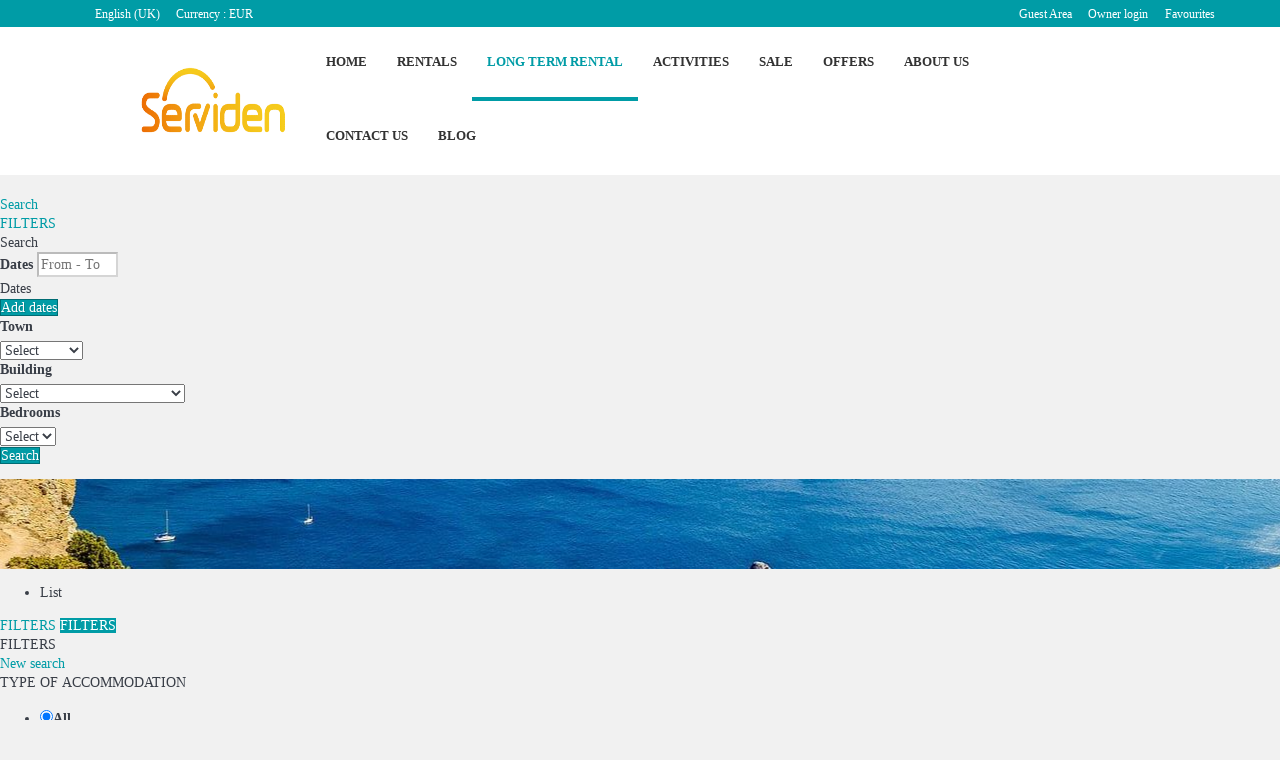

--- FILE ---
content_type: text/html; charset=utf-8
request_url: https://www.deniaplaya.com/en/long-term-rental/holidays-rentals-rentals-d0/
body_size: 19707
content:
<!DOCTYPE>
<html lang="en" ontouchstart="">
  <head>
    <meta http-equiv="X-UA-Compatible" content="IE=edge" />
                <script type="text/javascript">
            if ('serviceWorker' in navigator) {
              const urlOLB = getRewriteUrl();
              const urlServiceWorker = urlOLB + 'default/js/serviceWorker/serviceWorker.js';

              navigator.serviceWorker
                .register(urlServiceWorker, { scope: './' }).then(function(registration) {
                  console.log('Service worker registration succeeded:', registration);
                }).catch(function(error) {
                  console.log('Service worker registration failed:', error);
                });
            }

            function getRewriteUrl() {
              const urlOLB = "https://www.deniaplaya.com/en/rentals/";
              const urlWeb = urlOLB.replace(/https?\:\/\//, '');
              const urlRewrite = urlWeb.substring(urlWeb.indexOf('/'));

              return urlRewrite;
            }
          </script>
                <link rel="preload" href="https://fwk.avantio.com/assets/fonts/fonts.css" as="style" onload="this.rel='stylesheet';">

                  <link rel="stylesheet" href="https://crs.avantio.com/min/?g=css&modules=redesign,default,distances-form,mapbox&type=vendor&typeView=results&v=1765238406" type="text/css">
          <link rel="stylesheet" href="https://crs.avantio.com/min/?g=css&modules=redesign,default,rentals,redesign-responsive&type=main&typeView=results&v=1765238406" type="text/css">
        
        <script>
	// Define fbq function
  !function(f,b,e,v,n,t,s)
  {if(f.fbq)return;n=f.fbq=function(){n.callMethod?
  n.callMethod.apply(n,arguments):n.queue.push(arguments)};
  if(!f._fbq)f._fbq=n;n.push=n;n.loaded=!0;n.version='2.0';
  n.queue=[];t=b.createElement(e);t.async=!0;
  t.src=v;s=b.getElementsByTagName(e)[0];
  s.parentNode.insertBefore(t,s)}(window, document,'script',
  'https://connect.facebook.net/en_US/fbevents.js');
  // Set facebook pixel consent
	fbq('consent', 'revoke');

	// Define dataLayer and the gtag function.
	window.dataLayer = window.dataLayer || [];
	function gtag(){dataLayer.push(arguments);}
	// Set ad_storage and analytics_storage.
	gtag('consent', 'default', {
		'analytics_storage': 'denied',
		'ad_storage': 'denied',
    'ad_user_data': 'denied',
    'ad_personalization': 'denied',
    'personalization_storage': 'denied',
    'functionality_storage': 'denied',
    'security_storage': 'denied'
	});
	gtag('set', 'ads_data_redaction', true);
</script><!-- Google tag (gtag.js) -->
<script async src="https://www.googletagmanager.com/gtag/js?id=UA-2093191-1"></script>
<script>
  window.dataLayer = window.dataLayer || [];
  function gtag(){dataLayer.push(arguments);}
  gtag('js', new Date());

  gtag('config', 'UA-2093191-1');
</script>

<TITLE>Holiday Apartments and villas for rent - Apartments and villas </TITLE>
            <meta name="description" content="Book your apartments and villas online.">
            <meta name="keywords" content="Apartments and villas for rent in Denia, Apartments and villas for rent in Denia, Apartments and villas for rent Denia">
            <meta name="language" content="en">
            <meta name="viewport" content="width=device-width, initial-scale=1.0, maximum-scale=1.0, user-scalable=0" />
            <meta content=Holidays name=classification>
            <meta name="revisit-after" content="1 month">
            <meta name="rating" content="General">
            <meta name="robots" content="index, follow">
            <meta property="og:type" content="website" />
            <meta property="og:title" content="Holiday Apartments and villas for rent - Apartments and villas "/>
            <meta property="og:description" content="Book your apartments and villas online."/>
            <meta property="og:url" content="https://www.deniaplaya.com/en/long-term-rental/holidays-rentals-rentals-d0/"/>
            <meta property="og:image" content="https://www.deniaplaya.com/en/rentals/datosBroker/bk_serviden-le/imagenes/bk_serviden-le_cabeceraEmail.gif"/>
        <meta http-equiv="Content-Type" content="text/html; charset=utf-8"><link rel="canonical" href="https://www.deniaplaya.com/en/long-term-rental/holidays-rentals-rentals-d0/" /><link rel="alternate" hreflang="es" href="https://www.deniaplaya.com/alquiler/alquiler-alquileres-d0/" /><link rel="alternate" hreflang="en" href="https://www.deniaplaya.com/en/rentals/holidays-rentals-rentals-d0/" /><link rel="alternate" hreflang="fr" href="https://www.deniaplaya.com/fr/location/location-locations-d0/" /><link rel="alternate" hreflang="de" href="https://www.deniaplaya.com/de/vermietung/zu-mieten-vermietungen-d0/" /><!--[if lt IE 7]>
<script language="JavaScript">
function correctPNG() // correctly handle PNG transparency in Win IE 5.5 & 6.
{
  var arVersion = navigator.appVersion.split("MSIE")
  var version = parseFloat(arVersion[1])
  if ((version >= 5.5) && (document.body.filters))
    {
      for(var i=0; i<document.images.length; i++)
      {
        var img = document.images[i]
        var imgName = img.src.toUpperCase()
        if (imgName.substring(imgName.length-3, imgName.length) == "PNG")
        {
          var imgID = (img.id) ? "id='" + img.id + "' " : ""
          var imgClass = (img.className) ? "class='" + img.className + "' " : ""
          var imgTitle = (img.title) ? "title='" + img.title + "' " : "title='" + img.alt + "' "
          var imgStyle = "display:inline-block;" + img.style.cssText
          if (img.align == "left") imgStyle = "float:left;" + imgStyle
          if (img.align == "right") imgStyle = "float:right;" + imgStyle
          if (img.parentElement.href) imgStyle = "cursor:hand;" + imgStyle
          var strNewHTML = "<span " + imgID + imgClass + imgTitle
          + " style=\"" + "width:" + img.width + "px; height:" + img.height + "px;" + imgStyle + ";"
          + "filter:progid:DXImageTransform.Microsoft.AlphaImageLoader"
          + "(src=\'" + img.src + "\', sizingMethod='scale');\"></span>"
           img.outerHTML = strNewHTML
           i = i-1
          }
        }
      }
}
window.attachEvent("onload", correctPNG);
</script>
<![endif]--><script>function disabled() {}</script>
<script>
  window.jQuery || document.write('<script src="https://crs.avantio.com/default/js/jquery-3.4.1.min.js"><\/script>');
</script>
  <script src="https://www.google.com/recaptcha/api.js?render="></script>
  <script>window.recaptchaSiteKey = "";</script>
  <script>
  $(document).ready(function() {
    if (!$.cookie("acceptedCookies")) {
      document.cookie = "GA_ID=" + encodeURIComponent("UA-2093191-1") + "; Path=/; Secure";
    }
  });
  </script>
   </head>
<body>
  
      <script type="text/javascript" src="https://crs.avantio.com/default/js/lazyLoad.js" defer></script>
    
  <div id="all">

<script>
  (function () {
    var link = document.createElement('link');
    link.type = 'image/x-icon';
    link.rel = 'shortcut icon';
    link.href = '/child/assets/img/favicon.ico';
    document.getElementsByTagName('head')[0].appendChild(link);
   }());
</script>


<link rel="stylesheet" href="/app/css/its--style.css"><link rel="stylesheet" href="https://fwk.avantio.com/assets/core-7.0/css/update.css"><link rel="stylesheet" href="https://fwk.avantio.com/assets/fonts/fontlibrary/css/fontlibrary.css"><link rel="stylesheet" href="/child/assets/css/style.css"><link rel="stylesheet" href="/child/assets/css/top.css">
        <!--[if lt IE 9]>
		<script src="https://oss.maxcdn.com/html5shiv/3.7.2/html5shiv.min.js"></script>
		<script src="https://oss.maxcdn.com/respond/1.4.2/respond.min.js"></script>
        <![endif]-->
<div class="its--online-fix" data-template="3">
<div id="top">

<header id="header"  class="its--wrapper-full header-block-its-light  ">
  
  <div id="its--container_cook" data-url="https://fwk.avantio.com/services/setCookieLogs.php" style="display:none" class="its--wrapper-full cookies-block-its-light" tabindex="1">
  <div class="its--container-fluid">
    <p class="cookie_title">
      We care about your privacy    </p>
    <p class="cookie_description">
      We use cookies that are strictly necessary in order for this website to function properly, in addition to cookies relating to the improvement and customisation of this website's experience in order to carry out statistical analysis and to provide you with advertisements based on your interests. You can accept or reject all non-necessary cookies by clicking on the respective "Accept all" or "Reject" button or, alternatively, configure them according to your preferences by clicking on the "Settings" button. For more information, please visit our       <a class="enlacePolitica fwk-color"> Cookies Policy.</a>
          </p>
    <div class="cookie_selections">
      <form id="cookies" data-bk="bk_serviden" data-lang="EN" data-url="https://fwk.avantio.com/services/getCookieInfo.php">
        <div class="cookies_actions">
          <a id="its--selectionCookies" class="fwk-color fwk-border">Settings</a>
          <a id="its--denyCookies" class="fwk-bg fwk-color-cont ">Reject</a>
          <a id="its--allCookies" class="fwk-bg fwk-color-cont ">Accept all</a>
        </div>
      </form>
    </div>
  </div>

  <div class="popup_cookies__text fwk-bg-cont" style="display: none;">
    <div class="title">
      <div class="text">Cookies Policy</div>
    </div>
    <div class="widget_inner">
      <div id="contentPoliticaCookies">
<p><strong>POLÍTICA DE COOKIES</strong></p>
<p><strong>INFORMACIÓN DE COOKIES:</strong></p>
<p>Las cookies son archivos que se pueden descargar en su equipo a través de las páginas web. Son herramientas que tienen un papel esencial para la prestación de numerosos servicios de la sociedad de la información. Entre otros, permiten a una página web almacenar y recuperar información sobre los hábitos de navegación de un usuario o de su equipo y, dependiendo de la información obtenida, se pueden utilizar para reconocer al usuario y mejorar el servicio ofrecido.</p>
<p><strong>ESTADÍSTICAS DEL SITIO DE GOOGLE:</strong></p>
<p>Según quien sea la entidad que gestione el dominio desde donde se envían las cookies y trate los datos que se obtengan se pueden distinguir dos tipos: cookies propias y cookies de terceros. Existe también una segunda clasificación según el plazo de tiempo que permanecen almacenadas en el navegador del cliente, pudiendo tratarse de cookies de sesión o cookies persistentes. Por último, existe otra clasificación con cinco tipos de cookies según la finalidad para la que se traten los datos obtenidos: cookies técnicas, cookies de personalización, cookies de análisis, cookies publicitarias y cookies de publicidad comportamental.</p>
<p><strong>COOKIES UTILIZADAS EN LA WEB: </strong></p>
<p>A continuación se identifican las cookies que están siendo utilizadas en este portal así como su tipología y función: Una cookie propia de tipo técnico denominada PHPSESSID necesaria para la correcta navegación por las páginas web. Cookies de Google Analytics, un servicio de analítica web desarrollada por Google, que permite la medición y análisis de la navegación en las páginas web. En su navegador podrá observar 4 cookies de este servicio. Según la tipología anterior se trata de cookies propias, de sesión y de análisis. Puede encontrar más información al respecto e inhabilitar el uso de estas cookies en: http://www.google.es/intl/es_ALL/analytics/learn/privacy.html A través de la analítica web no se obtiene información sobre sus datos personales garantizando la tutela de la privacidad de las personas que navegan por la web. La información que se obtiene es la relativa al número de usuarios que acceden a la web, el número de páginas vistas, la frecuencia y repetición de las visitas, su duración, el navegador utilizado, el operador que presta el servicio, el idioma, el terminal que utiliza, o la ciudad a la que está asignada su dirección IP. Información que posibilita un mejor y más apropiado servicio por parte de este portal.</p>
<p><strong>CÓMO MODIFICAR LA CONFIGURACIÓN DE LAS COOKIES:</strong></p>
<p>Usted puede restringir, bloquear o borrar las cookies de este sitio o cualquier otra página web, utilizando su navegador. En cada navegador la operativa diferente, la función de Ayuda le mostrará cómo hacerlo.</p>
<p> </p>
<ul>
<li><a href="http://windows.microsoft.com/es-xl/internet-explorer/delete-manage-cookies#ie=ie-10">Internet Explorer</a> *</li>
<li><a href="https://support.mozilla.org/es/kb/Borrar%20cookies">Firefox</a></li>
<li><a href="https://support.google.com/chrome/answer/95647?hl=es">Chrome</a></li>
<li><a href="https://www.youtube.com/watch?v=gdfxTPW8eOo">video para configurar el navegador CHROME</a></li>
<li>Safari:<strong> </strong><a href="http://www.apple.com/es/privacy/use-of-cookies/">http://www.apple.com/es/privacy/use-of-cookies/</a></li>
</ul>
<p><strong> </strong></p>
<p>*Configuración de las cookies para Internet Explorer en español.</p>
<p><strong> </strong></p>
<p>¿Que son Cookies?</p>
<p><strong> </strong></p>
<p>Cookies son archivos pequeños que las páginas web ponen en tu PC para guardar información sobre tus preferencias. Cookies pueden mejorar tu experiencia de navegación dejando que sitios web puedan recordar tus preferencias o permitiéndote evitar tener que iniciar sesión cada vez que visites ciertas páginas. Sin embargo, ciertos cookies pueden poner tu privacidad en riesgo traqueando los sitios que visites.</p>
<p> </p>
<ul>
<li><strong>Para borrar cookies</strong></li>
</ul>
<ol>
<li>En Internet Explorer, selecciona el botón de <strong>Herramientas</strong> , señala <strong>Seguridad</strong>, y selecciona <strong>Borrar datos de navegacion</strong>.</li>
<li>Selecciona la cajita de <strong>Datos de cookies y website</strong>, y selecciona <strong>Suprimir</strong>.</li>
</ol>
<p> </p>
<ul>
<li><strong>Para borrar cookies en Internet Explorer 8</strong></li>
</ul>
<ol>
<li>En Internet Explorer, selecciona el botón de <strong>Seguridad</strong>, y después selecciona <strong>Borrar datos de navegacion</strong>.</li>
<li>Selecciona la cajita al lado de <strong>Cookies.</strong></li>
<li>Selecciona la cajita de <strong>Preservar datos de websites favoritos </strong>si no quieres borrar los cookies asociados con websites en tu lista de <strong>Favoritos</strong>.</li>
</ol>
<p> </p>
<p><strong>Bloquear o permitir cookies</strong></p>
<p><strong> </strong></p>
<p>Si no quieres que sitios guarden cookies en tu PC, puedes bloquear cookies. Pero bloqueando a los cookies podrá impedir que se muestre correctamente a algunas páginas, o podrás recibir un mensaje del sitio informándote que necesitas permitir cookies para ver ese sitio. Bloquear cookies puede prevenir que algunas páginas se muestren correctamente, o podrías recibir un mensaje del sitio informándote que necesitas permitir cookies para ver ese sitio.</p>
<p> </p>
<ul>
<li><strong>Para bloquear o permitir cookies en Internet Explorer 11 para Windows 10</strong></li>
</ul>
<ol>
<li>En Internet Explorer, selecciona el botón de<strong> Herramientas</strong> , después selecciona <strong>Opciones de internet</strong>.</li>
<li>Selecciona la pestaña de <strong>Privacidad</strong>, y bajo <strong>Configuraciones, </strong> selecciona <strong>Avanzado </strong>y selecciona si quieres permitir, bloquear o si quieres ser avisado para cookies de primeros y terceros.</li>
</ol>
<p> </p>
<ul>
<li><strong>Para bloquear o permitir cookies</strong></li>
</ul>
<ol>
<li>En Internet Explorer, selecciona el botón de <strong>Herramientas</strong> , después selecciona <strong>Opciones de internet</strong>.</li>
<li>Selecciona la pestaña de <strong>Privacidad</strong>, y bajo <strong>Configuraciones</strong>, mover el control deslizante arriba del todo para bloquear todos los cookies (o abajo del todo para permitir todos los cookies), después selecciona <strong>OK</strong>.</li>
</ol></div>    </div>
    <div class="cookies_actions">
      <a class="fwk-color fwk-border its--closeCookies">Close</a>
    </div>
  </div>

  <div class="popup_cookies fwk-bg-cont" style="display: none;">
    <div class="title">
      <div class="text">Cookie Settings</div>
    </div>
    <form action="">
      <div class="cookies_options">
        <div class="text">Clicking on "Save settings" will save the cookie selection that you choose. If you have not selected any options, clicking on this button will be the same as rejecting all cookies.</div>
        <div class="its--row inputs">
          <div class="its--row checks">
            <div class="its--col-sm-9 cookies-description">
              <label class="tooltip"><i class="icon-right-open"></i>Necessary</label>
            </div>
            <div class="its--col-sm-3">
              <input id="necessary" type="checkbox" name="necessary" checked disabled/><span>Always activated</span>
            </div>
          </div>

          <div class="its--row description">
            <div class="its--col-sm-12">
              <p class="info-options" style="display: none;">Cookies strictly necessary to provide a service or content requested by the user. These are responsible for technical aspects, such as identifying records and managing tool preferences in the use, interaction and location of access to content.</p>
              <div id="necessary_cookies" style="display: none;"></div>
            </div>
          </div>
          <hr>

          <div class="its--row checks">
            <div class="its--col-sm-9 cookies-description">
              <label class="tooltip"><i class="icon-right-open"></i>Functional</label>
            </div>
            <div class="its--col-sm-3">
              <input id="functionallity" class="fwk-bg-checked-before" type="checkbox" name="functionallity"/>
            </div>
          </div>
          <div class="its--row description">
            <div class="its--col-sm-12">
              <p class="info-options" style="display: none;">Functional cookies give the user information that enriches the browsing experience, such as displaying the weather forecast based on their location.</p>
              <div id="functionallity_cookies" style="display: none;"></div>
            </div>
          </div>
          <hr>

          <div class="its--row checks">
            <div class="its--col-sm-9 cookies-description">
              <label class="tooltip"><i class="icon-right-open"></i>Statistics and Analytics</label>
            </div>
            <div class="its--col-sm-3">
              <input id="analysis" type="checkbox" class="fwk-bg-checked-before" name="analysis"/>
            </div>
          </div>

          <div class="its--row description">
            <div class="its--col-sm-12">
              <p class="info-options" style="display: none;">These cookies collect information relating to the use of the site, such as the time spent and the content visited by readers on the site in order to measure its performance and improve browsing.<br>
The main aims sought with this type of cookies are:<br>
Allowing the anonymous identification of browsing Users and, therefore, the approximate counting of the number of visitors.<br>
Anonymous identification the most visited content.<br>
Detection of whether the User who is accessing the site is new or a repeat visitor.</p>
              <div id="analysis_cookies" style="display: none;"></div>
            </div>
          </div>

          <hr>

          <div class="its--row checks">
            <div class="its--col-sm-9 cookies-description">
              <label class="tooltip"><i class="icon-right-open"></i>Marketing</label>
            </div>
            <div class="its--col-sm-3">
              <input id="marketing" type="checkbox" class="fwk-bg-checked-before" name="marketing"/>
            </div>
          </div>
          <div class="its--row description">
            <div class="its--col-sm-12">
              <p class="info-options" style="display: none;">These cookies obtain information about the user's browsing habits in order to manage advertising spaces and offer more relevant and quality content based on the user's interests.</p>
              <div id="marketing_cookies" style="display: none;"></div>
            </div>
          </div>
          <div class="cookies_actions">
            <a id="its--closeCookies" class="fwk-color fwk-border">Close</a>
            <a id="its--acceptedCookies" class="fwk-bg fwk-color-cont ">Save settings</a>
          </div>
        </div>
      </div>
    </form>
  </div>
</div>
<div id="top-banner" style="display:none; background-color: #353a44">
    <input type="hidden" id="actTopBanHome" value="1">
    <input type="hidden" id="actTopBanListViewAcc" value="1">
    <input type="hidden" id="actTopBanDetViewAcc" value="1">
    <span style="color: #ffffff">Do you want personalized advice? Leave us your e-mail and we will contact you</span>
            <a class="fwk-bg" href="https://www.deniaplaya.com/en/" target="_blank">More info</a>
        <i class="icon-cancel" style="color: #ffffff"></i>
</div>

  <div id="upper_header">
    <div class="its--container">
      <div class="its--row">
        <div class="its--col-xs-12">
          <div class="preheader-item-left item-social_media" id="social_media">  <ul>
          <li><a href="https://www.facebook.com/Serviden-apartamentos-D%C3%A9nia-112569698769694/" target="_blank" class="icon-facebook"></a></li>
          <li><a href="https://twitter.com/serviden" target="_blank" class="icon-twitter"></a></li>
      </ul>
<div class="separador"></div></div><div class="preheader-item-left item-idiomas" id="idiomas">
<div class="dropdown">
  <a class="btn btn-link dropdown-toggle btn-xs " id="dropdownLang" data-href="www.deniaplaya.com/en" data-iso="EN" data-toggle="dropdown">
    
    English (UK)
     
      <span class="icon icon-down-open"></span>
      </a>

      <ul class="dropdown-menu dropdown-menu-right" role="languages" aria-labelledby="dropdownLang">
      <li><a data-iso="ES" tabindex="-1" href="https://www.deniaplaya.com/alquiler-larga-estancia/alquiler-alquileres-d0/">Español (ES)</a></li><li><a data-iso="FR" tabindex="-1" href="https://www.deniaplaya.com/fr/sejour-location-longue/location-locations-d0/">Français</a></li><li><a data-iso="DE" tabindex="-1" href="https://www.deniaplaya.com/de/langzeitvermietung/zu-mieten-vermietungen-d0/">Deutsch</a></li>    </ul>
  </div><div class="separador"></div></div><div class="preheader-item-left item-multimoneda" id="multimoneda">
  <div class="dropdown currency">
    <div class="dropdown-toggle one-currency" data-toggle="dropdown" data-qa="currency_selector">
      <span>Currency :</span>
      <span id="select_monedas">EUR</span>
    </div>
  </div>

</div><div class="preheader-item-right item-favoritosMarkup" id="favoritosMarkup">

  <a href="https://www.deniaplaya.com/en/rentals/favourites/" class="btn btn-link btn-xs">
    <span class="contentFavoritos"><i class="icon icon-heart-filled "></i></span> Favourites  </a>
<div class="separador"></div></div><div class="preheader-item-right item-login">
<a href="https://www.deniaplaya.com/en/owner-login" class="btn btn-link btn-xs">Owner login</a>
<div class="separador"></div></div><div class="preheader-item-right item-intranet" id="intranet"> 

  <a href="/en/intranet" class="btn btn-link btn-xs intranet-user"><i class="icon-user"></i> Guest Area</a>

</div>        </div>
      </div>
    </div>
  </div>

  <div id="lower_header">
    <div class="its--container">
      <div class="its--row">
        <div id="logo" class=" its--col-sm-2 its--col-xs-9 ">
          <a href='https://www.deniaplaya.com/en/'><img src='/child/assets/img/logo.png' alt='Serviden Playa' /></a>        </div>
        <div id="toggle_nav" class="its--col-xs-3 visible-xs-inline-block navbar navbar-default">
          <button id="navegacion_btn" type="button" class="navbar-toggle collapsed" data-toggle="collapse" data-target="#main-nav">
            <span class="sr-only">Menu</span>
            <span class="icon-bar"></span>
            <span class="icon-bar"></span>
            <span class="icon-bar"></span>
          </button>
        </div>
        <div id="mobile_menu">
          <span id="navegacion_close" class="icon-cancel"></span>
          <ul class="nav navbar-nav">
            <li id="nav-inicio" ><a  href="https://www.deniaplaya.com/en" >Home</a></li><li id="nav-alquiler" ><a  href="https://www.deniaplaya.com/en/rentals/holidays-rentals-rentals-d0/" >Rentals<span class="icon icon-down-open"></span></a><ul><li class="nav-submenu" ><a  href="https://www.deniaplaya.com/en/rentals/rentals-denia-d66/" >Dénia</a></li><li class="nav-submenu" ><a  href="https://www.deniaplaya.com/en/rentals/rentals-pedreguer-d370/" >La Sella - Pedreguer</a></li></ul></li><li id="nav-alquilerLE" class='its--item_active'><a  href="https://www.deniaplaya.com/en/long-term-rental/holidays-rentals-rentals-d0/" >Long Term Rental</a></li><li id="nav-ofertas" ><a  href="https://www.deniaplaya.com/en/activities/" >Activities</a></li><li id="nav-venta" ><a  href="https://www.deniaplaya.com/en/sales/sales-d0/" >Sale</a></li><li id="nav-descuentos" ><a  href="https://www.deniaplaya.com/en/offers/" >Offers</a></li><li id="nav-nosotros" ><a  href="https://www.deniaplaya.com/en/about-us/" >About us</a></li><li id="nav-contacto" ><a  href="https://www.deniaplaya.com/en/contact-us/" >Contact us</a></li><li id="nav-blog" ><a target="_blank" href="https://blog.deniaplaya.com" >Blog</a></li><li id="nav-denia" ><a  href="https://www.deniaplaya.com/en/denia/" >Dénia</a></li><li id="nav-sella" ><a  href="https://www.deniaplaya.com/en/la-sella/" >Residential La Sella - Pedreguer</a></li><li id="nav-riviera" ><a  href="https://www.deniaplaya.com/en/la-riviera/" >Urbanization La Riviera</a></li><li id="nav-fontana" ><a  href="https://www.deniaplaya.com/en/la-fontana/" >Urbanization La Fontana</a></li><li id="nav-retiro-park-2" ><a  href="https://www.deniaplaya.com/en/retiro-park-2/" >Urbanization Retiro Park II</a></li>          </ul>
          <ul class="nav navbar-nav">
            <div class="preheader-item-left item-social_media" id="social_media">  <ul>
          <li><a href="https://www.facebook.com/Serviden-apartamentos-D%C3%A9nia-112569698769694/" target="_blank" class="icon-facebook"></a></li>
          <li><a href="https://twitter.com/serviden" target="_blank" class="icon-twitter"></a></li>
      </ul>
<div class="separador"></div></div><div class="preheader-item-left item-idiomas" id="idiomas">
<div class="dropdown">
  <a class="btn btn-link dropdown-toggle btn-xs " id="dropdownLang" data-href="www.deniaplaya.com/en" data-iso="EN" data-toggle="dropdown">
    
    English (UK)
     
      <span class="icon icon-down-open"></span>
      </a>

      <ul class="dropdown-menu dropdown-menu-right" role="languages" aria-labelledby="dropdownLang">
      <li><a data-iso="ES" tabindex="-1" href="https://www.deniaplaya.com/alquiler-larga-estancia/alquiler-alquileres-d0/">Español (ES)</a></li><li><a data-iso="FR" tabindex="-1" href="https://www.deniaplaya.com/fr/sejour-location-longue/location-locations-d0/">Français</a></li><li><a data-iso="DE" tabindex="-1" href="https://www.deniaplaya.com/de/langzeitvermietung/zu-mieten-vermietungen-d0/">Deutsch</a></li>    </ul>
  </div><div class="separador"></div></div><div class="preheader-item-left item-multimoneda" id="multimoneda">
  <div class="dropdown currency">
    <div class="dropdown-toggle one-currency" data-toggle="dropdown" data-qa="currency_selector">
      <span>Currency :</span>
      <span id="select_monedas">EUR</span>
    </div>
  </div>

</div><div class="preheader-item-right item-favoritosMarkup" id="favoritosMarkup">

  <a href="https://www.deniaplaya.com/en/rentals/favourites/" class="btn btn-link btn-xs">
    <span class="contentFavoritos"><i class="icon icon-heart-filled "></i></span> Favourites  </a>
<div class="separador"></div></div><div class="preheader-item-right item-login">
<a href="https://www.deniaplaya.com/en/owner-login" class="btn btn-link btn-xs">Owner login</a>
<div class="separador"></div></div><div class="preheader-item-right item-intranet" id="intranet"> 

  <a href="/en/intranet" class="btn btn-link btn-xs intranet-user"><i class="icon-user"></i> Guest Area</a>

</div>          </ul>
        </div>
        <div id="navigation" class=" its--col-sm-9 its--col-xs-12 ">
          <nav class="navbar navbar-default" role="navigation">
            <div class="collapse navbar-collapse" id="main-nav">
              <ul class="nav navbar-nav">
                <li id="nav-inicio" ><a  href="https://www.deniaplaya.com/en" >Home</a></li><li id="nav-alquiler" ><a  href="https://www.deniaplaya.com/en/rentals/holidays-rentals-rentals-d0/" >Rentals<span class="icon icon-down-open"></span></a><ul><li class="nav-submenu" ><a  href="https://www.deniaplaya.com/en/rentals/rentals-denia-d66/" >Dénia</a></li><li class="nav-submenu" ><a  href="https://www.deniaplaya.com/en/rentals/rentals-pedreguer-d370/" >La Sella - Pedreguer</a></li></ul></li><li id="nav-alquilerLE" class='its--item_active'><a  href="https://www.deniaplaya.com/en/long-term-rental/holidays-rentals-rentals-d0/" >Long Term Rental</a></li><li id="nav-ofertas" ><a  href="https://www.deniaplaya.com/en/activities/" >Activities</a></li><li id="nav-venta" ><a  href="https://www.deniaplaya.com/en/sales/sales-d0/" >Sale</a></li><li id="nav-descuentos" ><a  href="https://www.deniaplaya.com/en/offers/" >Offers</a></li><li id="nav-nosotros" ><a  href="https://www.deniaplaya.com/en/about-us/" >About us</a></li><li id="nav-contacto" ><a  href="https://www.deniaplaya.com/en/contact-us/" >Contact us</a></li><li id="nav-blog" ><a target="_blank" href="https://blog.deniaplaya.com" >Blog</a></li><li id="nav-denia" ><a  href="https://www.deniaplaya.com/en/denia/" >Dénia</a></li><li id="nav-sella" ><a  href="https://www.deniaplaya.com/en/la-sella/" >Residential La Sella - Pedreguer</a></li><li id="nav-riviera" ><a  href="https://www.deniaplaya.com/en/la-riviera/" >Urbanization La Riviera</a></li><li id="nav-fontana" ><a  href="https://www.deniaplaya.com/en/la-fontana/" >Urbanization La Fontana</a></li><li id="nav-retiro-park-2" ><a  href="https://www.deniaplaya.com/en/retiro-park-2/" >Urbanization Retiro Park II</a></li>              </ul>
            </div>
          </nav>
        </div>
      </div>
    </div>
  </div>
</header></div>
 <main id="main" class="its--wrapper-full">
	<div class="its--container-fluid">
		<div class="its--row">
			<div class="its--col-md-12">
				<!-- aquí se abre #centro -->
	<script type="text/javascript">
var xajaxRequestUri="https://www.deniaplaya.com/en/long-term-rental/gestorFormulario.php";
var xajaxDebug=false;
var xajaxStatusMessages=false;
var xajaxWaitCursor=true;
var xajaxDefinedGet=0;
var xajaxDefinedPost=1;
var xajaxLoaded=false;
function xajax_buscando(){return xajax.call("buscando", arguments, 1);}
function xajax_resultados(){return xajax.call("resultados", arguments, 1);}
function xajax_edadesninyos(){return xajax.call("edadesninyos", arguments, 1);}
function xajax_edadesninyos2(){return xajax.call("edadesninyos2", arguments, 1);}
function xajax_calculaDispoLE(){return xajax.call("calculaDispoLE", arguments, 1);}
function xajax_calculaPrecio(){return xajax.call("calculaPrecio", arguments, 1);}
function xajax_showTarifas(){return xajax.call("showTarifas", arguments, 1);}
function xajax_appendTarifa(){return xajax.call("appendTarifa", arguments, 1);}
function xajax_appendDescuento(){return xajax.call("appendDescuento", arguments, 1);}
function xajax_showPeriodos(){return xajax.call("showPeriodos", arguments, 1);}
function xajax_calculaPrecioHotel(){return xajax.call("calculaPrecioHotel", arguments, 1);}
function xajax_refrescaCombos(){return xajax.call("refrescaCombos", arguments, 1);}
function xajax_autoComplete(){return xajax.call("autoComplete", arguments, 1);}
function xajax_insertaFavorito(){return xajax.call("insertaFavorito", arguments, 1);}
function xajax_codigoPromocional(){return xajax.call("codigoPromocional", arguments, 1);}
function xajax_guardaValoracionUtil(){return xajax.call("guardaValoracionUtil", arguments, 1);}
function xajax_getURLBusqueda(){return xajax.call("getURLBusqueda", arguments, 1);}
function xajax_getURLForm(){return xajax.call("getURLForm", arguments, 1);}
function xajax_setCookieCurrency(){return xajax.call("setCookieCurrency", arguments, 1);}
function xajax_enviaContacto(){return xajax.call("enviaContacto", arguments, 1);}
function xajax_calculaPrecioReserva(){return xajax.call("calculaPrecioReserva", arguments, 1);}
function xajax_changeUrlResultados(){return xajax.call("changeUrlResultados", arguments, 1);}
function xajax_sendByEmail(){return xajax.call("sendByEmail", arguments, 1);}
	</script>
	<script type="text/javascript" src="https://crs.avantio.com/default/js/xajax/xajax_js/xajax.js"></script>
	<script type="text/javascript">
window.setTimeout(function () { if (!xajaxLoaded) { alert('Error: the xajax Javascript file could not be included. Perhaps the URL is incorrect?\nURL: ./default/js/xajax/xajax_js/xajax.js'); } }, 6000);
	</script>
<script language="javascript">function openWindow() {}</script><div id='centro' class='bk_serviden-le_busqueda'>  
<div id="sombra2" class="sombra_miniform">
    <div id="contenedor" class="contenedor_sidebar ">
        <div id="nuevosFiltros">
            <div id="filter_busqueda" class="bloque_filter" >
                <a href="javascript:void(0)" onclick="getNuevaBusqueda()"><i class="icon icon-search"></i>Search</a>
            </div>
            <div id="filter_features" class="bloque_filter" >
                <a href="javascript:void(0)" onclick="getNuevosFiltros()"><i class="icon icon-filter"></i>FILTERS</a>
            </div>
        </div>
        <div id="formulario_resultados">
            <div class="bloque_title">
                Search                <i class="icon icon-close" onclick="ocultaBusqueda()"></i>
            </div>
            <form name="formBusquedaAlquileres" id="formBusquedaAlquileres" method="POST" action="resultadosBusqueda.php?FRMClase=&FRMPais=&FRMZona=&FRMRegion=&FRMProvincia=&FRMDestino=0&FRMBarrio=&FRMNombre=&FRMEdificio=&bk=bk_serviden-le&Idioma=EN&FRMPurpose=ALQUILER_LE&purpose=ALQUILER_LE&FORMULARIO=ALQUILER_ONLINE&&bk=bk_serviden-le&Idioma=EN&FRMPurpose=ALQUILER_LE&purpose=ALQUILER_LE&FORMULARIO=ALQUILER_ONLINE&-W2750BCPZD0AIEN.html">
                <INPUT type="hidden" name="skin" value='redesign'>
                <INPUT type="hidden" name="galeriaDinamica" value="0" id="galeriaDinamica">
                <INPUT type="hidden" name="multiphoto" value="1" id="multiphoto">
                <INPUT type="hidden" name="FRMNuevaBusqueda" value='SI'>
                <INPUT type="hidden" name="FRMMiniBusqueda" value='SI'>
                <INPUT type="hidden" name="FORMULARIO" value='ALQUILER_ONLINE'>
                <INPUT type="hidden" name="FRMPurpose" id="FRMPurpose" value='ALQUILER_LE'>
                <INPUT type="hidden" name="bk"  id="bk" value='bk_serviden-le'>
                <INPUT type="hidden" name="idbk"  id="idbk" value='2750'>
                <INPUT type="hidden" name="Idioma" id="Idioma" value='EN'>
                <INPUT type="hidden" name="EdadesNinyos" id="EdadesNinyos" value=''>
                <INPUT type="hidden" name="esBk2"  id="esBk2" value=''>
                <INPUT type="hidden" name="FRMRegion" value="" id="FRMRegion">
                <INPUT type="hidden" name="FRMNombre" id="FRMNombre" value='' >
                <INPUT type="hidden" name="FRMOrden" id="FRMOrden" value="" >
                                                <INPUT type="hidden" name="BusquedaPor" value="ZONAS-REGIONES" id="BusquedaPor">
                <INPUT type="hidden" name="tiposPlural" id="tiposPlural" value='apartments-villas'>
                <INPUT type="hidden" name="ES_MINIFORM" id="ES_MINIFORM" value='1'>
                <INPUT type="hidden" name="show_filtro" id="show_filtro" value='0'>
                <INPUT type="hidden" name="EDAD_MAXIMA_NINYO" id="EDAD_MAXIMA_NINYO" value='14'>

                <INPUT type="hidden" name="seleccionObligadaZona"  id="seleccionObligadaZona" value='0'>
                <INPUT type="hidden" name="seleccionObligadaProvincia"  id="seleccionObligadaProvincia" value='0'>
                <INPUT type="hidden" name="seleccionObligadaRegionProvincia"  id="seleccionObligadaRegionProvincia" value='0'>
                <INPUT type="hidden" name="seleccionObligadaPoblacion"  id="seleccionObligadaPoblacion" value='0'>
                <INPUT type="hidden" name="seleccionObligadaTipo"  id="seleccionObligadaTipo" value='0'>

                <INPUT type="hidden" name="filtroNombre"  id="filtroNombre" value='1'>
                <INPUT type="hidden" name="filtroZonas"  id="filtroZonas" value='0'>
                <INPUT type="hidden" name="filtroRegionProvincia" id="filtroRegionProvincia" value='0'>
                <INPUT type="hidden" name="filtroProvincia" id="filtroProvincia" value='0'>
                <INPUT type="hidden" name="filtroDestino" id="filtroDestino" value='1'>
                <INPUT type="hidden" name="filtroBarrio" id="filtroBarrio" value='0'>
                <INPUT type="hidden" name="filtroClase" id="filtroClase" value='1'>
                <INPUT type="hidden" name="filtroUrbaEdif" id="filtroUrbaEdif" value='1'>
                <INPUT type="hidden" name="filtroCategoria" id="filtroCategoria" value='0'>
                <INPUT type="hidden" name="formularioPreferencias" id="formularioPreferencias" value='1'>

                <INPUT type="hidden" name="errorBusquedaDestino"  id="errorBusquedaDestino" value='You have to select a town'>
                <INPUT type="hidden" name="errorBusquedaProvincia"  id="errorBusquedaProvincia" value='You have to select a province'>
                <INPUT type="hidden" name="errorBusquedaRegionProvincia"  id="errorBusquedaRegionProvincia" value='You have to select a region-province'>
                <INPUT type="hidden" name="errorBusquedaZona"  id="errorBusquedaZona" value='You have to select a region'>
                <INPUT type="hidden" name="errorBusquedaTipo"  id="errorBusquedaTipo" value='Please introduce the type of the accomodation'>
                <INPUT type="hidden" name="errorBusquedaAdultos"  id="errorBusquedaAdultos" value="Please introduce the number of guests">
                <INPUT type="hidden" name="errorBusquedaNinyos"  id="errorBusquedaNinyos" value="Please introduce the ages of the children">
                <INPUT type="hidden" name="cargandoDatos"  id="cargandoDatos" value='Loading data...'>
                <INPUT type="hidden" name="urlAlquiler"  id="urlAlquiler" value='rentals'>
                <INPUT type="hidden" name="urlAlq"  id="urlAlq" value='holidays-rentals'>
                <INPUT type="hidden" name="urlVac"  id="urlVac" value='holiday'>
                <INPUT type="hidden" name="textoMetasEn"  id="textoMetasEn" value='in'>
                <INPUT type="hidden" name="i18tiposPlural"  id="i18tiposPlural" value="1/apartments;2/villas;3/hotels;4/aparthotels;6/flats;7/commercial-premises;9/rural-houses;10/garages;13/semi-detached-house;14/studios;19/houses;20/chalets;21/bungalows;22/country-houses;27/mobile-home;28/rent-by-room;29/penthouses;30/business-lease-transfer;31/boats;32/condominiums;33/terraced-houses;34/farm-stays;35/trullo;36/Cabins;">
                <INPUT type="hidden" name="formatoUrl"  id="formatoUrl" value=1>
                <INPUT type="hidden" name="texto_todos"  id="texto_todos" value='All'>
                <INPUT type="hidden" name="texto_sin_categorias"  id="texto_sin_categorias" value='Without category'>
                <INPUT type="hidden" name="PreferenciasAvanzadas"  id="PreferenciasAvanzadas" value='More options'>
                <INPUT type="hidden" name="OcultarPreferenciasAvanzadas"  id="OcultarPreferenciasAvanzadas"  value='Hide options'>
                <INPUT type="hidden" name="Seleccionar"  id="Seleccionar"  value='Select'>
                <INPUT type="hidden" name="Margen_inicio_reserva"  id="Margen_inicio_reserva"  value='2'>
                <INPUT type="hidden" name="release_time_zone"  id="release_time_zone"  value=''>
                <INPUT type="hidden" name="RELEASE_MIN_PROPIEDAD"  id="RELEASE_MIN_PROPIEDAD"  value=''>
                <INPUT type="hidden" name="regional_conf_locale"  id="regional_conf_locale"  value=''>
                <INPUT type="hidden" name="limitMonths"  id="limitMonths"  value='24'>
                <input type="hidden" name="formSidebar" id="formSidebar" value="1"/>
                <input type="hidden" name="gridview_type" id="gridview_type" value="0"/>
                <input type="hidden" name="datePickerFormat" id="datePickerFormat" value="dd/mm/yy"/>
                <input type="hidden" name="firstDayOfWeek" id="firstDayOfWeek" value="1"/>
                <input type="hidden" name="tipoVista" id="tipoVista" value="1"/>
                <INPUT type="hidden" name="lockedRed" id="lockedRed" value="0">
                <INPUT type="hidden" name="halfDay" id="halfDay" value="0">
                <INPUT type="hidden" name="APP_PROTO"  id="APP_PROTO" value='https:'>
                <INPUT type="hidden" name="flexible-search" id="flexible-search" value="0">
                                <INPUT type="hidden" name="UrlOnline"  id="UrlOnline" value='1'>
                <INPUT type="hidden" name="rutaRewriteOnline"  id="rutaRewriteOnline" value='www.deniaplaya.com/en'>
                <INPUT type="hidden" name="mostrar_favoritos"  id="mostrar_favoritos" value='1'>

                                <input type="hidden" name="FRMDormitorios" id="FRMDormitorios" class="targetRoomInput" value="0">
                                        <input type="hidden" id="FRMNinyos" name="FRMNinyos" id="FRMNinyos" value=""/>
                                                <fieldset id="miniform_online" >
                    <div id="form_minRespo">
                                                                <div class="dates">
                            <label class="label-title" for="travel-period">
                                <span class="buscarPor">Dates</span>
                            </label>
                            <span class="custom-input">
                                <input placeholder="From - To" name="travel-period" id="travel-period" type="text" class="buscador_home_input_dia resultados" value="" onclick="showDates()" size="8" readonly="true" disabled />
                            </span>
                            <input data-translation="From" name="FRMEntrada" id="FRMEntrada" type="hidden" value="" readonly="true" />
                            <input data-translation="To" name="FRMSalida" id="FRMSalida" type="hidden" value="" readonly="true" />
                            <input data-translation="night,nights" name="FRMNoches" id="FRMNoches" type="hidden" value="" readonly="true" />
                            <div id="container_dates">
                                <div class="bloque_title">
                                    Dates                                    <i class="icon icon-close" onclick="hideDates()"></i>
                                </div>
                                <div class="bloque_container">
                                                                    </div>
                                <div id="bt_act" class="botonR_fondo">
                                    <a href="javascript:void(0);"  border="0" onclick="javascript:hideDates(true)" id="btn_fechas" tabindex="8">Add dates</a>
                                </div>
                            </div>
                        </div>
                                                                        
                
                
            
            
                <div class="geos">
            <label class="listado_geo localidad label-title" style='display:'>
                <span class='buscarPor'>Town</span>
            </label>
            <span class="select_online">
                <div class="picker_select" >
                    <span class="select">
                        <select id="FRMDestino"  name="FRMDestino" tabindex="7" onChange="javascript:ejecutaXAJAX('FRMDestino');">
                            <option value=''>Select</option><option value='66'>Denia (10)</option>                        </select>
                    </span>
                </div>
            </span>
        </div>
                                <div class="geos">
            <label class="listado_geo Edificio label-title">
                <span class='buscarPor'>Building</span>
            </label>
            <span class="select_online">
                <div class="picker_select">
                    <span class="select">
                        <select name="FRMEdificio" id="FRMEdificio" onChange="javascript:ejecutaXAJAX('FRMEdificio');">
                            <option value=''>Select</option><option value='128641'>ALBAMAR</option><option value='2788'>EL FARO</option><option value='2786'>LA FONTANA</option><option value='2787'>LA RIVIERA</option><option value='36788'>LA SELLA - EL PINARET</option><option value='116810'>PONT SEC</option><option value='132340'>POSEIDON</option><option value='2779'>RETIRO PARK II</option><option value='23207'>SUEÑOS DE DENIA I</option>                        </select>
                    </span>
                </div>
            </span>
        </div>
                                
                    <div class="habitaciones">
  <label class="label-title">Bedrooms</label>
  
  
  <div class="select_online">
    <span class="select">
      <select class="select" id="FRMDormitorios_miniform" onchange="javascript:cambiaDormitorios();">
        <option selected value="0">Select</option><option  value="1">1</option><option  value="2">2</option><option  value="3">3</option><option  value="4">4</option><option  value="5">5</option><option  value="6">6</option><option  value="7">7</option><option  value="8">8+</option>      </select>
    </span>
  </div>
</div>                    <div class="alerts">
                        <div class="alert-box">
                            <i class='icon-info-circled'></i>
                            <span></span>
                        </div>
                    </div>
                    <div id="bt_act" class="botonR_fondo">
                        <a href="javascript:void(0);"  border="0" onclick="javascript:enviaForm(true)" id="btn_busqueda" tabindex="8">Search</a>
                    </div>
                  </div>
                </fieldset>
            </form>
        </div>
        <div id="background">
                        <div class="overlay">
            </div>
        </div>
        <div id="wrapper_map">
            <div class="header_order_print_map">
                <ul id="result-selector-map" class="result-selector">
                                        
                                             <li class="items fa fa-th-list icon icon-list"><span>List</span></li>
                                        
                                    </ul>
            </div>
            <div id="wrapper_map2">
                <div id="map_canvas" class="result_sidebar">
                    <div id="loading-map">
                        <div class="fwk-border spinner"></div>
                        <div class="fwk-border spinner-active"></div>
                    </div>
                </div>
            </div>
        </div>
        <div id="contenido" class="contenido_sidebar">
            <div id="bloque_contenido_sidebar">
                <div id="bloque_sidebar">
                    <div class="titulo_filtros">
                        <span>FILTERS</span>
                        <span id="show_filtros">FILTERS<i class="icon icon-down-open"></i></span>
                    </div>
                    <div class="bloque_title">
                        FILTERS                        <i class="icon icon-close" onclick="ocultaFiltros()"></i>
                    </div>                    
                    	                <div id="mini_print">
                		<fieldset id="filtros">
                            <div class="clean-all"><a onclick="javascript:cleanAll()">New search</a></div>
                        <div class="box_filtros">
  <div class="titulo_sidebar sec_sidebar">TYPE OF ACCOMMODATION</div>
  <img id='cargandoTipos' src="https://crs.avantio.com/default/imagenes/loading_bar.gif" style='display:none'/>
  <ul id="tipo" style='display:'>
          <li><input form="formBusquedaAlquileres" onclick="javascript:enviaForm()" id="todos" name="FRMClase" type="radio" tabindex="9" value="" checked/><label for="todos">All</label></li>
              <li><input form="formBusquedaAlquileres" onclick="javascript:enviaForm()" id="1" name="FRMClase" type="radio" tabindex="9" value="1"/><label for="1">Apartment</label></li>
          <li><input form="formBusquedaAlquileres" onclick="javascript:enviaForm()" id="2" name="FRMClase" type="radio" tabindex="9" value="2"/><label for="2">Villa</label></li>
      </ul>
</div><div class="box_filtros">
  <div class="titulo_sidebar sec_sidebar">Bathrooms and toilets/half baths</div>
  <div id="filter-bathrooms">
  
      <div class="">
        <input onclick="javascript:enviaForm()" form="formBusquedaAlquileres" id="bathroom-1" name="FRMBathrooms" type="radio" class="checkbox" value="1" >
        <label for="bathroom-1">1</label>
      </div>
      
      <div class="">
        <input onclick="javascript:enviaForm()" form="formBusquedaAlquileres" id="bathroom-2" name="FRMBathrooms" type="radio" class="checkbox" value="2" >
        <label for="bathroom-2">2</label>
      </div>
      
      <div class="">
        <input onclick="javascript:enviaForm()" form="formBusquedaAlquileres" id="bathroom-3" name="FRMBathrooms" type="radio" class="checkbox" value="3" >
        <label for="bathroom-3">3</label>
      </div>
      
      <div class="">
        <input onclick="javascript:enviaForm()" form="formBusquedaAlquileres" id="bathroom-4" name="FRMBathrooms" type="radio" class="checkbox" value="4" >
        <label for="bathroom-4">4</label>
      </div>
      
      <div class="">
        <input onclick="javascript:enviaForm()" form="formBusquedaAlquileres" id="bathroom-5" name="FRMBathrooms" type="radio" class="checkbox" value="5" >
        <label for="bathroom-5">5</label>
      </div>
      <div>or more</div>  </div>
</div><div class="box_filtros">
  <div class="titulo_sidebar sec_sidebar">MAIN FEATURES</div>
  <ul id="features">
  
      <li>
        <input form="formBusquedaAlquileres" id="FRMPiscina" name="FRMPiscina" type="checkbox" class="checkbox"  value="1"  />
        <label for="FRMPiscina">Swimming pool</label>
      </li>
      <li>
        <input form="formBusquedaAlquileres" id="FRMAireAcondicionado" name="FRMAireAcondicionado" type="checkbox" class="checkbox"  value="1"  />
        <label for="FRMAireAcondicionado">Air conditioning</label>
      </li>
      <li>
        <input form="formBusquedaAlquileres" id="FRMTelevision" name="FRMTelevision" type="checkbox" class="checkbox"  value="1"  />
        <label for="FRMTelevision">Television</label>
      </li>
      <li>
        <input form="formBusquedaAlquileres" id="FRMGaraje" name="FRMGaraje" type="checkbox" class="checkbox"  value="1"  />
        <label for="FRMGaraje">Closed garage</label>
      </li>
      <li>
        <input form="formBusquedaAlquileres" id="FRMAnimales" name="FRMAnimales" type="checkbox" class="checkbox"  value="1"  />
        <label for="FRMAnimales">Pet-friendly</label>
      </li>
      <li>
        <input form="formBusquedaAlquileres" id="FRMMicroondas" name="FRMMicroondas" type="checkbox" class="checkbox"  value="1"  />
        <label for="FRMMicroondas">Microwave</label>
      </li>
      <li>
        <input form="formBusquedaAlquileres" id="FRMSatelite" name="FRMSatelite" type="checkbox" class="checkbox"  value="1"  />
        <label for="FRMSatelite">Satellite TV</label>
      </li>
      <li>
        <input form="formBusquedaAlquileres" id="FRMCalefaccion" name="FRMCalefaccion" type="checkbox" class="checkbox"  value="1"  />
        <label for="FRMCalefaccion">Heating</label>
      </li>
      <li>
        <input form="formBusquedaAlquileres" id="FRMParking" name="FRMParking" type="checkbox" class="checkbox"  value="1"  />
        <label for="FRMParking">Parking</label>
      </li>
      <li>
        <input form="formBusquedaAlquileres" id="FRMLavavajillas" name="FRMLavavajillas" type="checkbox" class="checkbox"  value="1"  />
        <label for="FRMLavavajillas">Dishwasher</label>
      </li>
      <li>
        <input form="formBusquedaAlquileres" id="FRMLavadora" name="FRMLavadora" type="checkbox" class="checkbox"  value="1"  />
        <label for="FRMLavadora">Washing machine</label>
      </li>
      <li>
        <input form="formBusquedaAlquileres" id="FRMTerraza" name="FRMTerraza" type="checkbox" class="checkbox"  value="1"  />
        <label for="FRMTerraza">Terrace</label>
      </li>
      <li>
        <input form="formBusquedaAlquileres" id="FRMSinEscaleras" name="FRMSinEscaleras" type="checkbox" class="checkbox"  value="1"  />
        <label for="FRMSinEscaleras">Step-free access</label>
      </li>
      <li>
        <input form="formBusquedaAlquileres" id="FRMAccesoInternet" name="FRMAccesoInternet" type="checkbox" class="checkbox"  value="1"  />
        <label for="FRMAccesoInternet">Internet</label>
      </li>
      <li>
        <input form="formBusquedaAlquileres" id="FRMParcelaVallada" name="FRMParcelaVallada" type="checkbox" class="checkbox"  value="1"  />
        <label for="FRMParcelaVallada">Fenced garden</label>
      </li>
      <li>
        <input form="formBusquedaAlquileres" id="FRMDiscapacitados" name="FRMDiscapacitados" type="checkbox" class="checkbox"  value="1"  />
        <label for="FRMDiscapacitados">Accessible accommodation</label>
      </li>
      <li>
        <input form="formBusquedaAlquileres" id="FRMBarbacoa" name="FRMBarbacoa" type="checkbox" class="checkbox"  value="1"  />
        <label for="FRMBarbacoa">Barbecue</label>
      </li>
      <li>
        <input form="formBusquedaAlquileres" id="FRMChimenea" name="FRMChimenea" type="checkbox" class="checkbox"  value="1"  />
        <label for="FRMChimenea">Fireplace</label>
      </li>  </ul>
</div><div class="box_filtros">
  <div class="titulo_sidebar sec_sidebar">Review</div>
  <div id="filter-reviews">
  
      <div class="estrellas">
        <input onclick="javascript:enviaForm()" form="formBusquedaAlquileres" id="stars-5" name="FRMStars" type="radio" class="checkbox" value="5" >
        <label for="stars-5"><i class="icon-star"></i></label>
      </div>
      
      <div class="estrellas">
        <input onclick="javascript:enviaForm()" form="formBusquedaAlquileres" id="stars-4" name="FRMStars" type="radio" class="checkbox" value="4" >
        <label for="stars-4"><i class="icon-star"></i></label>
      </div>
      
      <div class="estrellas">
        <input onclick="javascript:enviaForm()" form="formBusquedaAlquileres" id="stars-3" name="FRMStars" type="radio" class="checkbox" value="3" >
        <label for="stars-3"><i class="icon-star"></i></label>
      </div>
      
      <div class="estrellas">
        <input onclick="javascript:enviaForm()" form="formBusquedaAlquileres" id="stars-2" name="FRMStars" type="radio" class="checkbox" value="2" >
        <label for="stars-2"><i class="icon-star"></i></label>
      </div>
      
      <div class="estrellas">
        <input onclick="javascript:enviaForm()" form="formBusquedaAlquileres" id="stars-1" name="FRMStars" type="radio" class="checkbox" value="1" >
        <label for="stars-1"><i class="icon-star"></i></label>
      </div>
        </div>
</div>
<div class="box_filtros">
    <div  class="referencia_top referencia">
        <div class="titulo_sidebar sec_sidebar">REFERENCE Nº / NAME</div>
        <input id="FRMNombreSidebar" value="" tabindex="25" onkeyup="if(pulsaIntro(event) && document.getElementById('FRMNombreSidebar').value!=null && document.getElementById('FRMNombreSidebar').value!='')enviaForm(false, true);" placeholder="Search">
        <div  class="busqueda"><a href="javascript:enviaForm(false, true);"></a></div>
    </div>
</div>
            			</fieldset>
		            </div>
                    <div id="bt_act" class="botonR_fondo">
                        <a href="javascript:void(0);"  border="0" onclick="javascript:enviaForm(true)" id="btn_filtros" tabindex="8">Apply filters</a>
                    </div>
                                        <div id="customSidebarResults"></div>
                                    </div>
            </div>
            <div id="resultados_totales" class="result_sidebar line">
                            <div class="header_order_print">
                    <ul class="result-selector">
                        
                                                     <li class="items fa fa-th-list icon icon-list"><span>List</span></li>
                                                
                                            </ul>
                                    <div id="xtra">
                        <span class="orden" style='display: '>
                            <span class="titulo_orden">Sort by:</span>
                            <div class="flecha_select">
                                <span class="select">
                                    <select id="FRMOrdenSidebar" style="display:;" class="select" onchange="javascript:enviaForm(true)" tabindex="26">
                                        <option value='personas_nm' SELECTED>Nº of people</option><option value='precio_asc'>Price: low to high</option><option value='precio_desc'>Price: high to low</option><option value='ciudad_ds'>Town</option><option value='kind_ds'>Property type</option><option value='name_ds'>Ref. number</option><option value='dormitorios_nm'>Bedrooms</option><option value='valoracion'>Review</option>                                    </select>
                                </span>
                            </div>
                        </span>
                    </div>
                                        
                                                    <script type="application/ld+json">
                                {
                                    "@context": "https://schema.org",
                                    "@type": "BreadcrumbList",
                                    "itemListElement": [{
                "@type": "ListItem",
                "position": 1,
                "name": "Rentals"
            }]
                                }
                            </script>
                                                            </div>
                                        <script language="javascript">
                xajax_edadesninyos2(xajax.getFormValues('formBusquedaAlquileres'));
            </script>
<span id='maps-data' data-busqueda='eJxtUMtugzAQ/Jf9ggDpazlVLYdKKFKTttdqwQ6sBLZlm0Nb5d9r15BQKceZnd2ZWcJ8gz8OtwiG2EG5K//At1aUQJYjHGXbU6W8JbGw2cweaOA1OQ2eR9rptpeJvEVQEc237xCEdJ6VPnt5NjO4QdBWSJXQPYIUfOSW9XmXRDDQl1tmska7YJXcH+vX95e62n/WFczerL4WfVQIbUf22vKaZPFEXnaBXZoUCD2LEOV5HTbbLnT1L9hDKvHBzocDjFnUhjKeOneYmpYa2UobRoRF/HacuQv/Rl0G6RdGNwOU1xQ5rL91TVHEMKcwibWnUVq9ly68i0TsGlJtytMvO8meHQ==' data-request='eJxNjcsOwiAQRf+FvUlrfNTpqkY0JBQqpuuGpiyItihYN8Z/F6gaVzP35MxcCRk8HaQJoL0od8rd9WBQ7gmgJMw5oPYcwSJsjVP2oTs1zC4q0BUg0mnTy4+LWXSnd9Vor8ZFL/X/CnqsCcWiofgncVHWtBCER7L8kzijhOHv7XZ0t1F1sjI2oAyQwAfCGT6FuJ7qpHYoZz5vYmamb21s900of70BtvlELA==' data-url='https://www.deniaplaya.com/en/long-term-rental/'></span><input type='hidden' name='bk-map' id='bk-map' value='bk_serviden-le'><input type='hidden' name='idioma-map' id='idioma-map' value='EN'><input type='hidden' name='mouseover-map' id='mouseover-map' value='0'><input type='hidden' name='map-type-selected' id='map-type-selected' value='1'><input type='hidden' name='map-style-type' id='map-style-type' value='0'><input type='hidden' name='api-key-mapbox' id='api-key-mapbox' value='pk.eyJ1IjoiYXZhbnRpbyIsImEiOiJjamx3MWNnbHcwemdxM3FvMWRtbTl2Zmh3In0.HrVtjCf88_vOWItCASgO2A'>
<ul id="lista-resultados" class="line"><div id="loading-results">
            <div class="fwk-border spinner"></div>
            <div class="fwk-border spinner-active"></div>
        </div>
        <div class="line">
<li lazy-component="animated" class="result_r column-xs-12 fade-in">
  <div class="resultados-row resultados-multiphoto ">
    <div class="columnaiR">
              <div class="fotografiaR">
          <a target="_blank" href="https://www.deniaplaya.com/en/long-term-rental/apartment-denia-retiro-park-ii-288081.html">
            <img class="owl-lazy" decoding="async" fetchpriority="low" loading="lazy" data-src="https://www.deniaplaya.com/en/long-term-rental/fotos/2/155800024998311faced73a11821d62835d184b74c/big15580002500439ea3728f5a0c1b75c19d23773a029.jpg" border="0" align="middle" title="Apartment in Denia - RETIRO PARK II" alt="Apartment in Denia - RETIRO PARK II">
          </a>
        </div>
            <div class="multiphoto">
                  <a target="_blank" href="https://www.deniaplaya.com/en/long-term-rental/apartment-denia-retiro-park-ii-288081.html"> 
            <div class='container-image'>
              <img class="owl-lazy" decoding="async" fetchpriority="low" loading="lazy" data-src="https://www.deniaplaya.com/en/long-term-rental/fotos/2/155800024998311faced73a11821d62835d184b74c/th155800025309a6bca26994af876ce1397b8bb739de.jpg" border="0" align="middle" title="Apartment in Denia - RETIRO PARK II" alt="Apartment in Denia - RETIRO PARK II">
            </div>
          </a>
                  <a target="_blank" href="https://www.deniaplaya.com/en/long-term-rental/apartment-denia-retiro-park-ii-288081.html"> 
            <div class='container-image'>
              <img class="owl-lazy" decoding="async" fetchpriority="low" loading="lazy" data-src="https://www.deniaplaya.com/en/long-term-rental/fotos/2/155800024998311faced73a11821d62835d184b74c/th1599126812d50def2ee60f6e76721c830d06dcc725.jpg" border="0" align="middle" title="Apartment in Denia - RETIRO PARK II" alt="Apartment in Denia - RETIRO PARK II">
            </div>
          </a>
                  <a target="_blank" href="https://www.deniaplaya.com/en/long-term-rental/apartment-denia-retiro-park-ii-288081.html"> 
            <div class='container-image'>
              <img class="owl-lazy" decoding="async" fetchpriority="low" loading="lazy" data-src="https://www.deniaplaya.com/en/long-term-rental/fotos/2/155800024998311faced73a11821d62835d184b74c/th1558000604b1339a8997b5d12b5d567b1e99f8c6ea.jpg" border="0" align="middle" title="Apartment in Denia - RETIRO PARK II" alt="Apartment in Denia - RETIRO PARK II">
            </div>
          </a>
                  <a target="_blank" href="https://www.deniaplaya.com/en/long-term-rental/apartment-denia-retiro-park-ii-288081.html"> 
            <div class='container-image'>
              <img class="owl-lazy" decoding="async" fetchpriority="low" loading="lazy" data-src="https://www.deniaplaya.com/en/long-term-rental/fotos/2/155800024998311faced73a11821d62835d184b74c/th15580002585b0367b65f5966297ec7e32fdce64db3.jpg" border="0" align="middle" title="Apartment in Denia - RETIRO PARK II" alt="Apartment in Denia - RETIRO PARK II">
            </div>
          </a>
              </div>
      <div class="info_alojamiento">
        
              </div>
    </div>
    <div class="columnadR">
      <div class="line">
        <div class="column-xs-12">
          <div class="encabezado">
            <label class="cabecera_result">
              <a target="_blank" href="https://www.deniaplaya.com/en/long-term-rental/apartment-denia-retiro-park-ii-288081.html">
              RETIRO PARK II              </a>
            </label>
            <label class="texto-subcabecera"><i class="icon icon-map-localization"></i><span class="tagSubCabecera pobl">Denia - </span> <span class="tagSubCabecera tipo">Apartment</span></label>
          </div>
          <div class="descripcionR">
            Apartment rental by months. If you are going to spend a season in Denia for work or leisure, this is your home.
Price...          </div>
        </div>
        <div class="column-xs-12">
          <div class="line detalles-alojamiento">
            <div class="column-sm-5 column-xs-12">
              <ul class="ul_lista">
                
                <li class="tooltip"><span class="tooltiptext">Swimming pool</span><i class="icon icon-piscina"></i></li>
                
                <li class="tooltip"><span class="tooltiptext">400 m to sandy beach</span><i class="icon icon-dist_playa"></i></li>
                
                <li class="tooltip"><span class="tooltiptext">Internet</span><i class="icon icon-accesointernet"></i></li>
                
                <li class="tooltip"><span class="tooltiptext">Air-Conditioned</span><i class="icon icon-aireacondicionado"></i></li>
                              </ul>
            </div>
            <div class="column-sm-7 column-xs-12">
              <div class="line">
                <div class="column-xs-5 table">
                  <div class="bloque_sinprecio">
                    <label class="text_desde">Price</label>
                    <label class="precio_result">€ 630</label>
                    <label class="res_post">month</label>
                  </div>
                </div>
                <div class="column-xs-7 table">
                  <div class="contendor_boton_results">
                                          <a target="_blank" alt="    Select    " border="0" href="https://www.deniaplaya.com/en/long-term-rental/apartment-denia-retiro-park-ii-288081.html" return false;">+ INFO</a>
                                          <!--FIN RESERVAS-->
                  </div>
                </div>
              </div>
            </div>
          </div>
        </div>
      </div>
    </div>
  </div>
</li>

<li lazy-component="animated" class="result_r column-xs-12 fade-in">
  <div class="resultados-row resultados-multiphoto ">
    <div class="columnaiR">
              <div class="fotografiaR">
          <a target="_blank" href="https://www.deniaplaya.com/en/long-term-rental/apartment-denia-el-faro-406658.html">
            <img class="owl-lazy" decoding="async" fetchpriority="low" loading="lazy" data-src="https://www.deniaplaya.com/en/long-term-rental/fotos/2/1666868952a61dcf523f9e7b159b53ab44e957c609/big1666868953be8dd1fc4e70b0c4c6e327f56c1734b1.jpg" border="0" align="middle" title="Apartment in Denia - EL FARO" alt="Apartment in Denia - EL FARO">
          </a>
        </div>
            <div class="multiphoto">
                  <a target="_blank" href="https://www.deniaplaya.com/en/long-term-rental/apartment-denia-el-faro-406658.html"> 
            <div class='container-image'>
              <img class="owl-lazy" decoding="async" fetchpriority="low" loading="lazy" data-src="https://www.deniaplaya.com/en/long-term-rental/fotos/2/1666868952a61dcf523f9e7b159b53ab44e957c609/th1666868966c702c0928d6297ac9c274efc48e924f8.jpg" border="0" align="middle" title="Apartment in Denia - EL FARO" alt="Apartment in Denia - EL FARO">
            </div>
          </a>
                  <a target="_blank" href="https://www.deniaplaya.com/en/long-term-rental/apartment-denia-el-faro-406658.html"> 
            <div class='container-image'>
              <img class="owl-lazy" decoding="async" fetchpriority="low" loading="lazy" data-src="https://www.deniaplaya.com/en/long-term-rental/fotos/2/1666868952a61dcf523f9e7b159b53ab44e957c609/th166686896377669588a11ca4b58e3ab1d6796b2058.jpg" border="0" align="middle" title="Apartment in Denia - EL FARO" alt="Apartment in Denia - EL FARO">
            </div>
          </a>
                  <a target="_blank" href="https://www.deniaplaya.com/en/long-term-rental/apartment-denia-el-faro-406658.html"> 
            <div class='container-image'>
              <img class="owl-lazy" decoding="async" fetchpriority="low" loading="lazy" data-src="https://www.deniaplaya.com/en/long-term-rental/fotos/2/1666868952a61dcf523f9e7b159b53ab44e957c609/th166686895961d19962562f9d17751d0d4692f193f5.jpg" border="0" align="middle" title="Apartment in Denia - EL FARO" alt="Apartment in Denia - EL FARO">
            </div>
          </a>
                  <a target="_blank" href="https://www.deniaplaya.com/en/long-term-rental/apartment-denia-el-faro-406658.html"> 
            <div class='container-image'>
              <img class="owl-lazy" decoding="async" fetchpriority="low" loading="lazy" data-src="https://www.deniaplaya.com/en/long-term-rental/fotos/2/1666868952a61dcf523f9e7b159b53ab44e957c609/th16668689563c1a4018bbebb94e3887ff61ac3bc3ae.jpg" border="0" align="middle" title="Apartment in Denia - EL FARO" alt="Apartment in Denia - EL FARO">
            </div>
          </a>
              </div>
      <div class="info_alojamiento">
        
              </div>
    </div>
    <div class="columnadR">
      <div class="line">
        <div class="column-xs-12">
          <div class="encabezado">
            <label class="cabecera_result">
              <a target="_blank" href="https://www.deniaplaya.com/en/long-term-rental/apartment-denia-el-faro-406658.html">
              EL FARO              </a>
            </label>
            <label class="texto-subcabecera"><i class="icon icon-map-localization"></i><span class="tagSubCabecera pobl">Denia - </span> <span class="tagSubCabecera tipo">Apartment</span></label>
          </div>
          <div class="descripcionR">
            Apartment for rent by season/months in Dénia (Marina Zone km 4, 50 metres from the beach)
If you are coming for a few...          </div>
        </div>
        <div class="column-xs-12">
          <div class="line detalles-alojamiento">
            <div class="column-sm-5 column-xs-12">
              <ul class="ul_lista">
                
                <li class="tooltip"><span class="tooltiptext">Air-Conditioned</span><i class="icon icon-aireacondicionado"></i></li>
                
                <li class="tooltip"><span class="tooltiptext">Garden</span><i class="icon icon-jardin"></i></li>
                
                <li class="tooltip"><span class="tooltiptext">Terrace</span><i class="icon icon-terraza"></i></li>
                
                <li class="tooltip"><span class="tooltiptext">Open-air parking</span><i class="icon icon-parking"></i></li>
                              </ul>
            </div>
            <div class="column-sm-7 column-xs-12">
              <div class="line">
                <div class="column-xs-5 table">
                  <div class="bloque_sinprecio">
                    <label class="text_desde">Price</label>
                    <label class="precio_result">€ 1,000</label>
                    <label class="res_post">month</label>
                  </div>
                </div>
                <div class="column-xs-7 table">
                  <div class="contendor_boton_results">
                                          <a target="_blank" alt="    Select    " border="0" href="https://www.deniaplaya.com/en/long-term-rental/apartment-denia-el-faro-406658.html" return false;">+ INFO</a>
                                          <!--FIN RESERVAS-->
                  </div>
                </div>
              </div>
            </div>
          </div>
        </div>
      </div>
    </div>
  </div>
</li>

<li lazy-component="animated" class="result_r column-xs-12 fade-in">
  <div class="resultados-row resultados-multiphoto ">
    <div class="columnaiR">
              <div class="fotografiaR">
          <a target="_blank" href="https://www.deniaplaya.com/en/long-term-rental/apartment-denia-poseidon-671539.html">
            <img class="owl-lazy" decoding="async" fetchpriority="low" loading="lazy" data-src="https://www.deniaplaya.com/en/long-term-rental/fotos/3/175939859865cf120676b51e2311d7493f83de222d/big1759398609cffb9502a954661781aa27159bb43e6a.jpg" border="0" align="middle" title="Apartment in Denia - POSEIDON" alt="Apartment in Denia - POSEIDON">
          </a>
        </div>
            <div class="multiphoto">
                  <a target="_blank" href="https://www.deniaplaya.com/en/long-term-rental/apartment-denia-poseidon-671539.html"> 
            <div class='container-image'>
              <img class="owl-lazy" decoding="async" fetchpriority="low" loading="lazy" data-src="https://www.deniaplaya.com/en/long-term-rental/fotos/3/175939859865cf120676b51e2311d7493f83de222d/th17593986172aac82d87ffd60ffb02529da6f9c98b1.jpg" border="0" align="middle" title="Apartment in Denia - POSEIDON" alt="Apartment in Denia - POSEIDON">
            </div>
          </a>
                  <a target="_blank" href="https://www.deniaplaya.com/en/long-term-rental/apartment-denia-poseidon-671539.html"> 
            <div class='container-image'>
              <img class="owl-lazy" decoding="async" fetchpriority="low" loading="lazy" data-src="https://www.deniaplaya.com/en/long-term-rental/fotos/3/175939859865cf120676b51e2311d7493f83de222d/th1759398602540236c5f684c52b8566b039ad3f601c.jpg" border="0" align="middle" title="Apartment in Denia - POSEIDON" alt="Apartment in Denia - POSEIDON">
            </div>
          </a>
                  <a target="_blank" href="https://www.deniaplaya.com/en/long-term-rental/apartment-denia-poseidon-671539.html"> 
            <div class='container-image'>
              <img class="owl-lazy" decoding="async" fetchpriority="low" loading="lazy" data-src="https://www.deniaplaya.com/en/long-term-rental/fotos/3/175939859865cf120676b51e2311d7493f83de222d/th1759398627729808dd4ee10636fa8bf7e2624db8bc.jpg" border="0" align="middle" title="Apartment in Denia - POSEIDON" alt="Apartment in Denia - POSEIDON">
            </div>
          </a>
                  <a target="_blank" href="https://www.deniaplaya.com/en/long-term-rental/apartment-denia-poseidon-671539.html"> 
            <div class='container-image'>
              <img class="owl-lazy" decoding="async" fetchpriority="low" loading="lazy" data-src="https://www.deniaplaya.com/en/long-term-rental/fotos/3/175939859865cf120676b51e2311d7493f83de222d/th175939860569316174d7e4d722f30105e06d95a7ab.jpg" border="0" align="middle" title="Apartment in Denia - POSEIDON" alt="Apartment in Denia - POSEIDON">
            </div>
          </a>
              </div>
      <div class="info_alojamiento">
        
              </div>
    </div>
    <div class="columnadR">
      <div class="line">
        <div class="column-xs-12">
          <div class="encabezado">
            <label class="cabecera_result">
              <a target="_blank" href="https://www.deniaplaya.com/en/long-term-rental/apartment-denia-poseidon-671539.html">
              POSEIDON              </a>
            </label>
            <label class="texto-subcabecera"><i class="icon icon-map-localization"></i><span class="tagSubCabecera pobl">Denia - </span> <span class="tagSubCabecera tipo">Apartment</span></label>
          </div>
          <div class="descripcionR">
            Apartment for rent by season/months in Dénia (Marinas area km2; 400 metres from the beach)
If you are going to spend...          </div>
        </div>
        <div class="column-xs-12">
          <div class="line detalles-alojamiento">
            <div class="column-sm-5 column-xs-12">
              <ul class="ul_lista">
                
                <li class="tooltip"><span class="tooltiptext">Swimming pool</span><i class="icon icon-piscina"></i></li>
                
                <li class="tooltip"><span class="tooltiptext">Internet</span><i class="icon icon-accesointernet"></i></li>
                
                <li class="tooltip"><span class="tooltiptext">Garden</span><i class="icon icon-jardin"></i></li>
                
                <li class="tooltip"><span class="tooltiptext">Open-air parking</span><i class="icon icon-parking"></i></li>
                              </ul>
            </div>
            <div class="column-sm-7 column-xs-12">
              <div class="line">
                <div class="column-xs-5 table">
                  <div class="bloque_sinprecio">
                    <label class="text_desde">Price</label>
                    <label class="precio_result">€ 1,000</label>
                    <label class="res_post">month</label>
                  </div>
                </div>
                <div class="column-xs-7 table">
                  <div class="contendor_boton_results">
                                          <a target="_blank" alt="    Select    " border="0" href="https://www.deniaplaya.com/en/long-term-rental/apartment-denia-poseidon-671539.html" return false;">+ INFO</a>
                                          <!--FIN RESERVAS-->
                  </div>
                </div>
              </div>
            </div>
          </div>
        </div>
      </div>
    </div>
  </div>
</li>
</div><div class="line">
<li lazy-component="animated" class="result_r column-xs-12 fade-in">
  <div class="resultados-row resultados-multiphoto ">
    <div class="columnaiR">
              <div class="fotografiaR">
          <a target="_blank" href="https://www.deniaplaya.com/en/long-term-rental/apartment-denia-pont-sec-593365.html">
            <img class="owl-lazy" decoding="async" fetchpriority="low" loading="lazy" data-src="https://www.deniaplaya.com/en/long-term-rental/fotos/3/17555988877bfed0e84b7085107e730194506ef331/big17555989287fd029656bcd10edda179fff1ee64296.jpg" border="0" align="middle" title="Apartment in Denia - PONT SEC" alt="Apartment in Denia - PONT SEC">
          </a>
        </div>
            <div class="multiphoto">
                  <a target="_blank" href="https://www.deniaplaya.com/en/long-term-rental/apartment-denia-pont-sec-593365.html"> 
            <div class='container-image'>
              <img class="owl-lazy" decoding="async" fetchpriority="low" loading="lazy" data-src="https://www.deniaplaya.com/en/long-term-rental/fotos/3/17555988877bfed0e84b7085107e730194506ef331/th175559890714fb20f42b469226f50de8c6bc3d4ffb.jpg" border="0" align="middle" title="Apartment in Denia - PONT SEC" alt="Apartment in Denia - PONT SEC">
            </div>
          </a>
                  <a target="_blank" href="https://www.deniaplaya.com/en/long-term-rental/apartment-denia-pont-sec-593365.html"> 
            <div class='container-image'>
              <img class="owl-lazy" decoding="async" fetchpriority="low" loading="lazy" data-src="https://www.deniaplaya.com/en/long-term-rental/fotos/3/17555988877bfed0e84b7085107e730194506ef331/th175559890530a0344c2d1c54d454f143e86201bfed.jpg" border="0" align="middle" title="Apartment in Denia - PONT SEC" alt="Apartment in Denia - PONT SEC">
            </div>
          </a>
                  <a target="_blank" href="https://www.deniaplaya.com/en/long-term-rental/apartment-denia-pont-sec-593365.html"> 
            <div class='container-image'>
              <img class="owl-lazy" decoding="async" fetchpriority="low" loading="lazy" data-src="https://www.deniaplaya.com/en/long-term-rental/fotos/3/17555988877bfed0e84b7085107e730194506ef331/th175559891407c6bb5980bf55f9aace709549d5648a.jpg" border="0" align="middle" title="Apartment in Denia - PONT SEC" alt="Apartment in Denia - PONT SEC">
            </div>
          </a>
                  <a target="_blank" href="https://www.deniaplaya.com/en/long-term-rental/apartment-denia-pont-sec-593365.html"> 
            <div class='container-image'>
              <img class="owl-lazy" decoding="async" fetchpriority="low" loading="lazy" data-src="https://www.deniaplaya.com/en/long-term-rental/fotos/3/17555988877bfed0e84b7085107e730194506ef331/th175559891639c8d8f1f6058b34803443603d8611de.jpg" border="0" align="middle" title="Apartment in Denia - PONT SEC" alt="Apartment in Denia - PONT SEC">
            </div>
          </a>
              </div>
      <div class="info_alojamiento">
        
              </div>
    </div>
    <div class="columnadR">
      <div class="line">
        <div class="column-xs-12">
          <div class="encabezado">
            <label class="cabecera_result">
              <a target="_blank" href="https://www.deniaplaya.com/en/long-term-rental/apartment-denia-pont-sec-593365.html">
              PONT SEC              </a>
            </label>
            <label class="texto-subcabecera"><i class="icon icon-map-localization"></i><span class="tagSubCabecera pobl">Denia - </span> <span class="tagSubCabecera tipo">Apartment</span></label>
          </div>
          <div class="descripcionR">
            Apartment for rent by season/months from October to May in Dénia (Marina Zone km3.5; 800 metres from the beach) If you...          </div>
        </div>
        <div class="column-xs-12">
          <div class="line detalles-alojamiento">
            <div class="column-sm-5 column-xs-12">
              <ul class="ul_lista">
                
                <li class="tooltip"><span class="tooltiptext">Swimming pool</span><i class="icon icon-piscina"></i></li>
                
                <li class="tooltip"><span class="tooltiptext">Internet</span><i class="icon icon-accesointernet"></i></li>
                
                <li class="tooltip"><span class="tooltiptext">Air-Conditioned</span><i class="icon icon-aireacondicionado"></i></li>
                
                <li class="tooltip"><span class="tooltiptext">Garden</span><i class="icon icon-jardin"></i></li>
                              </ul>
            </div>
            <div class="column-sm-7 column-xs-12">
              <div class="line">
                <div class="column-xs-5 table">
                  <div class="bloque_sinprecio">
                    <label class="text_desde">Price</label>
                    <label class="precio_result">€ 1,200</label>
                    <label class="res_post">month</label>
                  </div>
                </div>
                <div class="column-xs-7 table">
                  <div class="contendor_boton_results">
                                          <a target="_blank" alt="    Select    " border="0" href="https://www.deniaplaya.com/en/long-term-rental/apartment-denia-pont-sec-593365.html" return false;">+ INFO</a>
                                          <!--FIN RESERVAS-->
                  </div>
                </div>
              </div>
            </div>
          </div>
        </div>
      </div>
    </div>
  </div>
</li>

<li lazy-component="animated" class="result_r column-xs-12 fade-in">
  <div class="resultados-row resultados-multiphoto ">
    <div class="columnaiR">
              <div class="fotografiaR">
          <a target="_blank" href="https://www.deniaplaya.com/en/long-term-rental/apartment-denia-suenos-de-denia-i-670946.html">
            <img class="owl-lazy" decoding="async" fetchpriority="low" loading="lazy" data-src="https://www.deniaplaya.com/en/long-term-rental/fotos/3/1759307831d73536dbfcde5cc52283a431bd9c95f3/big1759307881c869b4909caad66ee44b052dad19e592.jpg" border="0" align="middle" title="Apartment in Denia - SUEÑOS DE DENIA I" alt="Apartment in Denia - SUEÑOS DE DENIA I">
          </a>
        </div>
            <div class="multiphoto">
                  <a target="_blank" href="https://www.deniaplaya.com/en/long-term-rental/apartment-denia-suenos-de-denia-i-670946.html"> 
            <div class='container-image'>
              <img class="owl-lazy" decoding="async" fetchpriority="low" loading="lazy" data-src="https://www.deniaplaya.com/en/long-term-rental/fotos/3/1759307831d73536dbfcde5cc52283a431bd9c95f3/th175930785805b38842ae592c6c4cfd00753b1041a1.jpg" border="0" align="middle" title="Apartment in Denia - SUEÑOS DE DENIA I" alt="Apartment in Denia - SUEÑOS DE DENIA I">
            </div>
          </a>
                  <a target="_blank" href="https://www.deniaplaya.com/en/long-term-rental/apartment-denia-suenos-de-denia-i-670946.html"> 
            <div class='container-image'>
              <img class="owl-lazy" decoding="async" fetchpriority="low" loading="lazy" data-src="https://www.deniaplaya.com/en/long-term-rental/fotos/3/1759307831d73536dbfcde5cc52283a431bd9c95f3/th17593078646646874e54d5a99e97c7d69caa194ce0.jpg" border="0" align="middle" title="Apartment in Denia - SUEÑOS DE DENIA I" alt="Apartment in Denia - SUEÑOS DE DENIA I">
            </div>
          </a>
                  <a target="_blank" href="https://www.deniaplaya.com/en/long-term-rental/apartment-denia-suenos-de-denia-i-670946.html"> 
            <div class='container-image'>
              <img class="owl-lazy" decoding="async" fetchpriority="low" loading="lazy" data-src="https://www.deniaplaya.com/en/long-term-rental/fotos/3/1759307831d73536dbfcde5cc52283a431bd9c95f3/th175930784560d4186b4ae5de25eb5efdfb5eda3f0c.jpg" border="0" align="middle" title="Apartment in Denia - SUEÑOS DE DENIA I" alt="Apartment in Denia - SUEÑOS DE DENIA I">
            </div>
          </a>
                  <a target="_blank" href="https://www.deniaplaya.com/en/long-term-rental/apartment-denia-suenos-de-denia-i-670946.html"> 
            <div class='container-image'>
              <img class="owl-lazy" decoding="async" fetchpriority="low" loading="lazy" data-src="https://www.deniaplaya.com/en/long-term-rental/fotos/3/1759307831d73536dbfcde5cc52283a431bd9c95f3/th17593078703bc521d5823ce58d14294e0c54646fa6.jpg" border="0" align="middle" title="Apartment in Denia - SUEÑOS DE DENIA I" alt="Apartment in Denia - SUEÑOS DE DENIA I">
            </div>
          </a>
              </div>
      <div class="info_alojamiento">
        
              </div>
    </div>
    <div class="columnadR">
      <div class="line">
        <div class="column-xs-12">
          <div class="encabezado">
            <label class="cabecera_result">
              <a target="_blank" href="https://www.deniaplaya.com/en/long-term-rental/apartment-denia-suenos-de-denia-i-670946.html">
              SUEÑOS DE DENIA I              </a>
            </label>
            <label class="texto-subcabecera"><i class="icon icon-map-localization"></i><span class="tagSubCabecera pobl">Denia - </span> <span class="tagSubCabecera tipo">Apartment</span></label>
          </div>
          <div class="descripcionR">
            Apartment for rent by season/months in Dénia (Marina Zone km 1.5, 400 metres from the beach)
If you are coming for a...          </div>
        </div>
        <div class="column-xs-12">
          <div class="line detalles-alojamiento">
            <div class="column-sm-5 column-xs-12">
              <ul class="ul_lista">
                
                <li class="tooltip"><span class="tooltiptext">Swimming pool</span><i class="icon icon-piscina"></i></li>
                
                <li class="tooltip"><span class="tooltiptext">Air-Conditioned</span><i class="icon icon-aireacondicionado"></i></li>
                
                <li class="tooltip"><span class="tooltiptext">Garden</span><i class="icon icon-jardin"></i></li>
                
                <li class="tooltip"><span class="tooltiptext">Terrace</span><i class="icon icon-terraza"></i></li>
                              </ul>
            </div>
            <div class="column-sm-7 column-xs-12">
              <div class="line">
                <div class="column-xs-5 table">
                  <div class="bloque_sinprecio">
                    <label class="text_desde">Price</label>
                    <label class="precio_result">€ 1,000</label>
                    <label class="res_post">month</label>
                  </div>
                </div>
                <div class="column-xs-7 table">
                  <div class="contendor_boton_results">
                                          <a target="_blank" alt="    Select    " border="0" href="https://www.deniaplaya.com/en/long-term-rental/apartment-denia-suenos-de-denia-i-670946.html" return false;">+ INFO</a>
                                          <!--FIN RESERVAS-->
                  </div>
                </div>
              </div>
            </div>
          </div>
        </div>
      </div>
    </div>
  </div>
</li>

<li lazy-component="animated" class="result_r column-xs-12 fade-in">
  <div class="resultados-row resultados-multiphoto ">
    <div class="columnaiR">
              <div class="fotografiaR">
          <a target="_blank" href="https://www.deniaplaya.com/en/long-term-rental/apartment-denia-la-riviera-287588.html">
            <img class="owl-lazy" decoding="async" fetchpriority="low" loading="lazy" data-src="https://www.deniaplaya.com/en/long-term-rental/fotos/2/155776609100f604fbe2a7ab163823aded0f834688/big1557819734063157154ea352f6e513454ea10f5feb.jpg" border="0" align="middle" title="Apartment in Denia - LA RIVIERA" alt="Apartment in Denia - LA RIVIERA">
          </a>
        </div>
            <div class="multiphoto">
                  <a target="_blank" href="https://www.deniaplaya.com/en/long-term-rental/apartment-denia-la-riviera-287588.html"> 
            <div class='container-image'>
              <img class="owl-lazy" decoding="async" fetchpriority="low" loading="lazy" data-src="https://www.deniaplaya.com/en/long-term-rental/fotos/2/155776609100f604fbe2a7ab163823aded0f834688/th1557819728f73ccd288a07adf36b33afee2381b42f.jpg" border="0" align="middle" title="Apartment in Denia - LA RIVIERA" alt="Apartment in Denia - LA RIVIERA">
            </div>
          </a>
                  <a target="_blank" href="https://www.deniaplaya.com/en/long-term-rental/apartment-denia-la-riviera-287588.html"> 
            <div class='container-image'>
              <img class="owl-lazy" decoding="async" fetchpriority="low" loading="lazy" data-src="https://www.deniaplaya.com/en/long-term-rental/fotos/2/155776609100f604fbe2a7ab163823aded0f834688/th1557819985cda15b46a3985b7de28cffc0071fcd00.jpg" border="0" align="middle" title="Apartment in Denia - LA RIVIERA" alt="Apartment in Denia - LA RIVIERA">
            </div>
          </a>
                  <a target="_blank" href="https://www.deniaplaya.com/en/long-term-rental/apartment-denia-la-riviera-287588.html"> 
            <div class='container-image'>
              <img class="owl-lazy" decoding="async" fetchpriority="low" loading="lazy" data-src="https://www.deniaplaya.com/en/long-term-rental/fotos/2/155776609100f604fbe2a7ab163823aded0f834688/th155781998940dd58a69c686da6d5265de739e951ce.jpg" border="0" align="middle" title="Apartment in Denia - LA RIVIERA" alt="Apartment in Denia - LA RIVIERA">
            </div>
          </a>
                  <a target="_blank" href="https://www.deniaplaya.com/en/long-term-rental/apartment-denia-la-riviera-287588.html"> 
            <div class='container-image'>
              <img class="owl-lazy" decoding="async" fetchpriority="low" loading="lazy" data-src="https://www.deniaplaya.com/en/long-term-rental/fotos/2/155776609100f604fbe2a7ab163823aded0f834688/th155781971585fac90053c060db08fb755fde1005d0.jpg" border="0" align="middle" title="Apartment in Denia - LA RIVIERA" alt="Apartment in Denia - LA RIVIERA">
            </div>
          </a>
              </div>
      <div class="info_alojamiento">
        
              </div>
    </div>
    <div class="columnadR">
      <div class="line">
        <div class="column-xs-12">
          <div class="encabezado">
            <label class="cabecera_result">
              <a target="_blank" href="https://www.deniaplaya.com/en/long-term-rental/apartment-denia-la-riviera-287588.html">
              LA RIVIERA              </a>
            </label>
            <label class="texto-subcabecera"><i class="icon icon-map-localization"></i><span class="tagSubCabecera pobl">Denia - </span> <span class="tagSubCabecera tipo">Apartment</span></label>
          </div>
          <div class="descripcionR">
            Apartment for rent by season/months in Dénia (Marina Zone km4.5; 400 metres from the beach)
If you are going to spend...          </div>
        </div>
        <div class="column-xs-12">
          <div class="line detalles-alojamiento">
            <div class="column-sm-5 column-xs-12">
              <ul class="ul_lista">
                
                <li class="tooltip"><span class="tooltiptext">Swimming pool</span><i class="icon icon-piscina"></i></li>
                
                <li class="tooltip"><span class="tooltiptext">400 m to sandy beach</span><i class="icon icon-dist_playa"></i></li>
                
                <li class="tooltip"><span class="tooltiptext">Internet</span><i class="icon icon-accesointernet"></i></li>
                
                <li class="tooltip"><span class="tooltiptext">Air-Conditioned</span><i class="icon icon-aireacondicionado"></i></li>
                              </ul>
            </div>
            <div class="column-sm-7 column-xs-12">
              <div class="line">
                <div class="column-xs-5 table">
                  <div class="bloque_sinprecio">
                    <label class="text_desde">Price</label>
                    <label class="precio_result">€ 770</label>
                    <label class="res_post">month</label>
                  </div>
                </div>
                <div class="column-xs-7 table">
                  <div class="contendor_boton_results">
                                          <a target="_blank" alt="    Select    " border="0" href="https://www.deniaplaya.com/en/long-term-rental/apartment-denia-la-riviera-287588.html" return false;">+ INFO</a>
                                          <!--FIN RESERVAS-->
                  </div>
                </div>
              </div>
            </div>
          </div>
        </div>
      </div>
    </div>
  </div>
</li>
</div></ul><div id="paginador"  class="">
    <div class="paginador">
        <div class="tr_result_totales_paginacion">
                        <div class="no-label">
                <span class="result_totales_paginacion" nowrap="nowrap">
                    Showing   1 - 6  of  10 accommodations                </span>
                <div>
                    <div class="enlaces_paginacion">
                        <div class="formato_pag_inicio"></div>
                        <div class="formato_paginas"><b>1</b><a href='?pagina=2'>2</a></div>
                        <div class="formato_pag"><a href='?pagina=2'><i class="icon icon-right-open"></i></a></div>
                    </div>
                    <div class="enlaces_paginacionResp">
                        <div class="enlaces_pag_ant botonR_fondo boton_resultados">
                                                    </div>
                        <div class="enlaces_pag_sig botonR_fondo boton_resultados">
                            <a href='?pagina=2'><i class="icon icon-right-open"></i></a>                        </div>
                    </div>
                </div>
            </div>
        </div>
    </div>
    <hr class="separador_paginador">
</div>
<div id="descripcionCorta2">
		
	</div>
	</div>
	</div>


			</div> <!-- #its--col-md-12 -->
					</div> <!-- #its--row -->
						</div> <!-- #its--container
						-->	
						</main> <!-- main -->
						<div class="clearfix"></div>
						
<footer id="footer" class="its--wrapper-full footer-block-its-corporative">
  <div id="upper_footer">
    <div class="its--container">
			      <div class="its--row datos_empresa-wrapper links-wrapper ayuda-wrapper newsletter-wrapper"><div class="its--container"><div class="its--col-sm-4"><div class="widget datos_empresa"><div id="address_widget" class="widget">
  <a href='https://www.deniaplaya.com/en/'><img src='/child/assets/img/logo.png' alt='Serviden Playa' /></a>  <div class="widget_inner">
          <p class='av-tel'>
        <i class='icon-telefono'></i> <a href='tel:+34 636 096 676'>+34 636 096 676</a>
      </p>
              <p class='av-tel'>
        <i class='icon-telefono'></i> <a href='tel:+34 965 780 588'>+34 965 780 588</a>
      </p>
                  <p class='av-email'>
        <i class='icon-envelope'></i> <a href='mailto:serviden@deniaplaya.com'>serviden@deniaplaya.com</a>
      </p>
              <p class='av-email'>
        <i class='icon-envelope'></i> <a href='mailto:lasella@deniaplaya.com'>lasella@deniaplaya.com</a>
      </p>
        
        <h4>Serviden - Playa</h4>
    <p class='direccion_empresa'>
      Carretera de las Marinas km2<br/>Centro Comercial El Poblet<br/>03700 Denia (Alicante)    </p>
    <h4>Serviden - Rdcial La Sella</h4>
    <p class='direccion_empresa'>
      Complejo Residencial La Sella<br/>03750 Pedreguer (Alicante)    </p>
  </div>
  <p class='empresa_name'>© Serviden Playa 2026 </p>
</div>
</div></div><div class="its--col-sm-2"><div class="widget links"><div id="links_widget" class="widget">
    <p class="title fwk-color-cont">Quick Links</p>
    <div class="widget_inner">
        <ul>
            <li><a  href="https://www.deniaplaya.com/en" >Home</a></li><li><a  href="https://www.deniaplaya.com/en/rentals/holidays-rentals-rentals-d0/" >Rentals</a></li><li><a  href="https://www.deniaplaya.com/en/long-term-rental/holidays-rentals-rentals-d0/" >Long Term Rental</a></li><li><a  href="https://www.deniaplaya.com/en/activities/" >Activities</a></li><li><a  href="https://www.deniaplaya.com/en/about-us/" >About us</a></li><li><a  href="https://www.deniaplaya.com/en/contact-us/" >Contact us</a></li>        </ul>
    </div>
</div>
</div></div><div class="its--col-sm-2"><div class="widget ayuda"><div id="links_widget" class="widget">
    <p class="title fwk-color-cont">Help</p>
    <div class="widget_inner">
        <ul>
            <li><a  href="https://www.deniaplaya.com/en/general-conditions/" >General conditions</a></li><li><a  href="https://www.deniaplaya.com/en/cookies-policy/" >Cookies policy</a></li><li><a  href="https://www.deniaplaya.com/en/legal-notice/" >Legal Notice</a></li><li><a  href="https://www.deniaplaya.com/en/privacy-policy/" >Privacy policy</a></li>        </ul>
    </div>
</div>
</div></div><div class="its--col-sm-4"><div class="widget newsletter"><p class="title fwk-color-cont">Newsletter</p>

<div class="widget_inner">
  <form name="formNewsletterFooter" method="post" data-endpoint="https://fwk.avantio.com/services/sendMail.php" id="formNewsletterFooter" class="send-form form-default">
    <input type="hidden" name="Envia_contacto" value="Si">
    <input type="hidden" name="Idioma" value="EN">
    <input type="hidden" name="type" value="newsletter">
    <input style="display: none;" type="text" name="valida" value="avantio" size="10" tabindex="-1">
    <input style="display: none;" type="checkbox" name="check" />

    <label id="CapaEmail">
        <span>Email:<span>*</span></span>
        <input class="form-control" name="email" value="" type="email" id="email2" size="38" placeholder="Email..." align="left" required="">
    </label>

    <div id="botonContacto">
      <label>
        <div id="boton_contacto">
          <input id="boton_enviar" type="submit" name="Submit" value="Subscribe" class="btn btn-primary">
        </div>
      </label>
    </div>

    <div class="its--col-md-12 acepto">
      <input id="acepto-footer1" type="checkbox" value="acepto" required="" />
      <label for='acepto-footer1'>I have read and accepted the  <a target="_self" href="https://www.deniaplaya.com/en/privacy-policy/">privacy policy</a> and <a target="_self" href="https://www.deniaplaya.com/en/general-conditions/"> general conditions</a></label>    
    </div>
    <div class="its--col-md-12 acepto si-acepta">
      <input id="acepto-footer2" type="checkbox" value="Yes" name="aceptaOfertas" required="" oninvalid="setCustomValidity('Check this box if you wish to receive all our communications')"/>
      <label for="acepto-footer2">Acceptance to receive commercial information</label>
    </div>
    <div style="display: none;" class="its--col-md-12 acepto no-acepta">
      <input id="no-acepto" type="hidden" value="No" name="aceptaOfertas" />
    </div>
        
  </form>
  
  <div class="clearfix"></div>
</div></div></div></div></div>          </div>  </div>  <div id="lower_footer">
    <div class="its--container">
      <div class="its--row">
        <div id="social_widget" class="its--col-sm-5">
                      <ul>
          <li><a href="https://www.facebook.com/Serviden-apartamentos-D%C3%A9nia-112569698769694/" target="_blank" class="icon-facebook"></a></li>
          <li><a href="https://twitter.com/serviden" target="_blank" class="icon-twitter"></a></li>
      </ul>
                  </div>        <div id="designed_by" class="its--col-sm-2">
          <a href="https://www.avantio.com/" rel="nofollow" target="_blank"><img src="https://fwk.avantio.com/assets/img/avantio_blanco.svg" alt="Avantio" /></a>        </div>        <div id="tipo_pago" class="its--col-sm-5">
                    <ul class='list-inline'><li><img class='mastercard' src='https://fwk.avantio.com/assets/img/mastercard.svg'/></li><li><img class='visa' src='https://fwk.avantio.com/assets/img/visa.svg'/></li><li><img src='https://www.deniaplaya.com/child/assets/img/ct.jpg' alt='Compromiso Calidad Turística' /></li></ul>                  </div>      </div>    </div>  </div></footer>
						<div class="clearfix"></div>
						</div>
						<div class="clearfix"></div>
						<script>if (!window.jQuery || typeof jQuery == 'undefined') {document.write('<script src="//ajax.googleapis.com/ajax/libs/jquery/3.4.1/jquery.min.js"><\/script>')}</script><script>if (!window.jQuery || typeof jQuery == 'undefined') {document.write('<script src="https://crs.avantio.com/default/js/jquery-3.4.1.min.js"><\/script>')}</script>
<script type="text/javascript" src="https://crs.avantio.com/default/js/jquery.cookie.js"></script>	
<script defer type="text/javascript" src="https://crs.avantio.com/default/js/crs_currency.js"></script>	<script defer src="https://fwk.avantio.com/assets/core-7.0/js/cookies.js"></script><script defer src="https://fwk.avantio.com/assets/core-7.0/js/cookies/cookies.js"></script><script defer src="https://fwk.avantio.com/assets/core-7.0/js/its--scripts.js"></script><script async src="https://fwk.avantio.com/assets/core-7.0/js/animations.js"></script><script defer src="https://fwk.avantio.com/assets/core-7.0/js/mobileMenu/mobileMenu.js"></script><script src="https://fwk.avantio.com/assets/core-7.0/js/forms/sendForm.js"></script><script src="https://fwk.avantio.com/idiomas/js/i18n_EN.js"></script>						
<script type="text/javascript" src="https://crs.avantio.com/default/js/jquery-3.4.1.min.js"></script>
<script src="https://crs.avantio.com/default/js/ThickBox3/thickbox.js" type="text/javascript" language="javascript"></script>
<script src="https://crs.avantio.com/default/js/ThickBox3/thickbox_EN.js" type="text/javascript" language="javascript"></script>
<link rel="stylesheet" href="https://crs.avantio.com/default/js/ThickBox3/thickbox.css" type="text/css" media="screen" />

        <script type="text/javascript" defer src="https://crs.avantio.com/min/?g=js&modules=redesign,default,map-results,map-results-1&type=vendor&typeView=results&language=EN&v=1765238406"></script>
        <script type="text/javascript" defer src="https://crs.avantio.com/min/?g=js&modules=redesign,default&type=main&typeView=results&v=1765238406"></script>

        <script>
          function funct_claro() {
            var color = jQuery('body').css("color");
            var hexa=rgb2hex(color);            return hexa;
          }
        </script>
            </body>
</html>


--- FILE ---
content_type: text/css
request_url: https://www.deniaplaya.com/child/assets/css/style.css
body_size: 1018
content:
@import url(https://fonts.googleapis.com/css?family=Indie+Flower);h3.seccion,h4.seccion{margin-top:5%!important}#destacados .slide-box .destacado-url,#inicio .newsletter-container,.av-testimonial-box,.bienvenidos .widget_inner .weather-content,.bienvenidos .widget_inner img,.foto-nosotros .widget_inner .weather-content,.foto-nosotros .widget_inner img,.recomendaciones .box,.tiempo .widget_inner .weather-content,.tiempo .widget_inner img,.weather-content,.widget.destacados-urban .widget_inner .destacados-container .slider-viewport .slider-row .slide-box a,.wrapper-widget-zona a{box-shadow:1px 3px 6px 3px rgba(0,0,0,.2)}.boton,h5.seccion{text-align:center}h3.seccion{margin-right:0!important;margin-left:0!important;font-size:20px!important;background-color:#659926;padding:10px;color:#fff!important;font-weight:700!important}.boton__item,h4.seccion,h5.seccion{font-weight:700;text-transform:uppercase}h4.seccion{color:#659826}h5.seccion{color:#659826;margin-top:-18px!important}.recomendaciones-wrapper .recomendaciones .recomendaciones_img{background-attachment:fixed}#contenedor #background{background-image:url(/child/assets/img/alojamientos.jpg)!important;background-position:50% 55%;height:90px}#contenedor #background .overlay{background:0 0}.Zonas .wrapper-widget-zona a .title{text-shadow:4px 3px 3px #000;background-color:rgba(0,0,0,.2);font-size:28px}.recomendaciones-wrapper{background:linear-gradient(to bottom,#fafbff 0,#fafbff 47%,#fafbff 56%,#f0f1f5 77%,#f0f1f5 100%)}.boton{display:inline-block;margin-top:5%;width:100%}.boton__item{width:30vw}.foto{display:block;margin:2rem auto 0}.foto__marco,.foto__marco--derecha,.foto__marco--izquierda{margin-bottom:40px;font-size:2.5rem}@media (min-width:768px){.foto{max-width:80%}.foto__marco,.foto__marco--derecha,.foto__marco--izquierda{background:#fff;padding:1rem;box-shadow:1px 3px 6px 3px rgba(0,0,0,.2)}.foto__marco--izquierda{transform:rotate(-5deg)}}.foto__marco__texto{font-family:'Indie Flower',cursive;text-align:center;line-height:3.5em}@media (max-width:767px){.foto__marco__texto{display:none}}.foto__marco--derecha>img,.foto__marco--izquierda>img,.foto__marco>img{max-width:100%;height:auto}.foto__marco--derecha:before,.foto__marco--izquierda:before,.foto__marco:before{content:'';position:absolute;z-index:-1}@media (min-width:768px){.foto__marco--derecha{transform:rotate(5deg)}}#footer #upper_footer .widget .widget_inner h4{margin-top:15px}#footer #upper_footer p.title{color:#fff}footer#footer.footer-block-its-corporative{background:url(/child/assets/img/footer.jpg) 100% 80% #009ca6}

--- FILE ---
content_type: text/css
request_url: https://www.deniaplaya.com/child/assets/css/top.css
body_size: 954
content:
#main .destacados-wrapper,.bienvenidos-wrapper,.categorias-wrapper,.its--container-fluid .newsletter-wrapper,.mapa-alojamientos-wrapper,.ofertas-especiales-wrapper,.ofertas-wrapper,.recomendaciones-wrapper,.testimonial-wrapper,.tiempo-wrapper,.zonas-wrapper,body.body-layout-1{background:rgba(255,173,17,.03)!important}#nav-denia,#nav-fontana,#nav-retiro-park-2,#nav-riviera,#nav-sella{display:none!important}main .widget h3{text-align:left;margin-bottom:3%}main .widget>hr{display:none}.recomendaciones h3{text-align:center!important}.categorias h3,.destacados-urban h3,.ofertas h3,.ofertas-especiales h3,.testimonial h3,.tiempo h3,.zonas h3{padding-bottom:5px;border-bottom:1px solid rgba(57,62,71,.29)}@media (min-width:768px){#header #lower_header .its--container{width:80%}#top header#header #upper_header,#top header#header.centerHeader #upper_header,#top header#header.header-block-its-light #upper_header{background-color:#009ca6;color:#fff;margin-top:0;display:flex;align-items:center}#top header#header #upper_header .separador,#top header#header.centerHeader #upper_header .separador,#top header#header.header-block-its-light #upper_header .separador{background-color:#009ca6}#top header#header #upper_header #multimoneda .dropdown-toggle:hover,#top header#header #upper_header a:hover,#top header#header.centerHeader #upper_header #multimoneda .dropdown-toggle:hover,#top header#header.centerHeader #upper_header a:hover,#top header#header.header-block-its-light #upper_header #multimoneda .dropdown-toggle:hover,#top header#header.header-block-its-light #upper_header a:hover{background-color:#3d5d17;color:#fff;transition:.3s}#top header#header #upper_header a,#top header#header.centerHeader #upper_header a,#top header#header.header-block-its-light #upper_header a{color:#fff;transition:.3s}#top header#header #upper_header #multimoneda .dropdown-toggle,#top header#header.centerHeader #upper_header #multimoneda .dropdown-toggle,#top header#header.header-block-its-light #upper_header #multimoneda .dropdown-toggle{color:#fff;transition:.3s;cursor:pointer}#top header#header #upper_header .its--container,#top header#header.centerHeader #upper_header .its--container,#top header#header.header-block-its-light #upper_header .its--container{border:0}#top header#header #lower_header .its--row,#top header#header.centerHeader #lower_header .its--row,#top header#header.header-block-its-light #lower_header .its--row{display:flex;align-items:center}#top header#header #lower_header #logo img,#top header#header.centerHeader #lower_header #logo img,#top header#header.header-block-its-light #lower_header #logo img{min-height:70px}#top header#header #lower_header #navigation ul.navbar-nav>li>a,#top header#header.centerHeader #lower_header #navigation ul.navbar-nav>li>a,#top header#header.header-block-its-light #lower_header #navigation ul.navbar-nav>li>a{transition:.3s;font-size:13px}#top header#header #lower_header #navigation ul.navbar-nav>li>a:hover,#top header#header.centerHeader #lower_header #navigation ul.navbar-nav>li>a:hover,#top header#header.header-block-its-light #lower_header #navigation ul.navbar-nav>li>a:hover{color:#009ca6;transition:.3s}#top header#header #lower_header nav ul.navbar-nav li:hover,#top header#header.centerHeader #lower_header nav ul.navbar-nav li:hover,#top header#header.header-block-its-light #lower_header nav ul.navbar-nav li:hover{background:0 0!important}#top header#header #lower_header nav ul.navbar-nav>li.its--item_active>a,#top header#header.centerHeader #lower_header nav ul.navbar-nav>li.its--item_active>a,#top header#header.header-block-its-light #lower_header nav ul.navbar-nav>li.its--item_active>a{color:#009ca6}#webplus_slider .carousel-inner>.item .caption-box h1,#webplus_slider .carousel-inner>.item .caption-box h2,#webplus_slider .carousel-inner>.item .caption-seccion h1,#webplus_slider .carousel-inner>.item .caption-seccion h2{text-shadow:2px 3px 3px #000}}#miniformulario_slider .form_inner>.its--container .all_form #tabla_form #contenido_buscar a,#miniformulario_slider .form_inner>.its--container .all_form #tabla_form #contenido_buscar a:hover{transition:.8s ease}.popup__content__contact .newsletter-container{box-shadow:none!important}